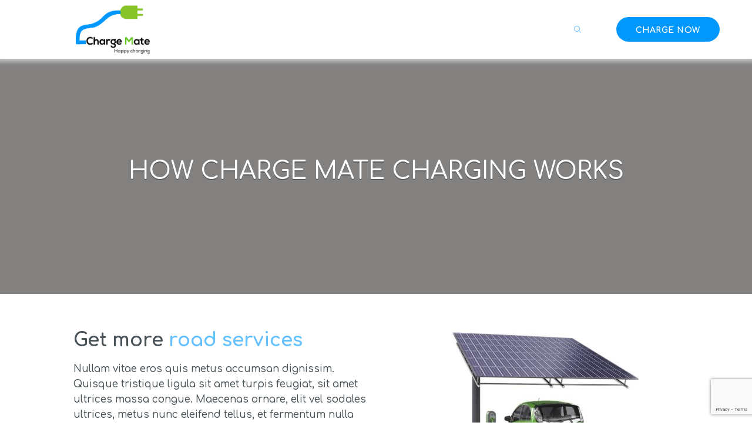

--- FILE ---
content_type: text/html; charset=utf-8
request_url: https://www.google.com/recaptcha/api2/anchor?ar=1&k=6LeCxDUiAAAAALPfiAiADm41Ca2fXSOVvImqVQXW&co=aHR0cHM6Ly9jaGFyZ2VtYXRlLmNvLmluOjQ0Mw..&hl=en&v=PoyoqOPhxBO7pBk68S4YbpHZ&size=invisible&anchor-ms=20000&execute-ms=30000&cb=u4ulaai8a717
body_size: 48790
content:
<!DOCTYPE HTML><html dir="ltr" lang="en"><head><meta http-equiv="Content-Type" content="text/html; charset=UTF-8">
<meta http-equiv="X-UA-Compatible" content="IE=edge">
<title>reCAPTCHA</title>
<style type="text/css">
/* cyrillic-ext */
@font-face {
  font-family: 'Roboto';
  font-style: normal;
  font-weight: 400;
  font-stretch: 100%;
  src: url(//fonts.gstatic.com/s/roboto/v48/KFO7CnqEu92Fr1ME7kSn66aGLdTylUAMa3GUBHMdazTgWw.woff2) format('woff2');
  unicode-range: U+0460-052F, U+1C80-1C8A, U+20B4, U+2DE0-2DFF, U+A640-A69F, U+FE2E-FE2F;
}
/* cyrillic */
@font-face {
  font-family: 'Roboto';
  font-style: normal;
  font-weight: 400;
  font-stretch: 100%;
  src: url(//fonts.gstatic.com/s/roboto/v48/KFO7CnqEu92Fr1ME7kSn66aGLdTylUAMa3iUBHMdazTgWw.woff2) format('woff2');
  unicode-range: U+0301, U+0400-045F, U+0490-0491, U+04B0-04B1, U+2116;
}
/* greek-ext */
@font-face {
  font-family: 'Roboto';
  font-style: normal;
  font-weight: 400;
  font-stretch: 100%;
  src: url(//fonts.gstatic.com/s/roboto/v48/KFO7CnqEu92Fr1ME7kSn66aGLdTylUAMa3CUBHMdazTgWw.woff2) format('woff2');
  unicode-range: U+1F00-1FFF;
}
/* greek */
@font-face {
  font-family: 'Roboto';
  font-style: normal;
  font-weight: 400;
  font-stretch: 100%;
  src: url(//fonts.gstatic.com/s/roboto/v48/KFO7CnqEu92Fr1ME7kSn66aGLdTylUAMa3-UBHMdazTgWw.woff2) format('woff2');
  unicode-range: U+0370-0377, U+037A-037F, U+0384-038A, U+038C, U+038E-03A1, U+03A3-03FF;
}
/* math */
@font-face {
  font-family: 'Roboto';
  font-style: normal;
  font-weight: 400;
  font-stretch: 100%;
  src: url(//fonts.gstatic.com/s/roboto/v48/KFO7CnqEu92Fr1ME7kSn66aGLdTylUAMawCUBHMdazTgWw.woff2) format('woff2');
  unicode-range: U+0302-0303, U+0305, U+0307-0308, U+0310, U+0312, U+0315, U+031A, U+0326-0327, U+032C, U+032F-0330, U+0332-0333, U+0338, U+033A, U+0346, U+034D, U+0391-03A1, U+03A3-03A9, U+03B1-03C9, U+03D1, U+03D5-03D6, U+03F0-03F1, U+03F4-03F5, U+2016-2017, U+2034-2038, U+203C, U+2040, U+2043, U+2047, U+2050, U+2057, U+205F, U+2070-2071, U+2074-208E, U+2090-209C, U+20D0-20DC, U+20E1, U+20E5-20EF, U+2100-2112, U+2114-2115, U+2117-2121, U+2123-214F, U+2190, U+2192, U+2194-21AE, U+21B0-21E5, U+21F1-21F2, U+21F4-2211, U+2213-2214, U+2216-22FF, U+2308-230B, U+2310, U+2319, U+231C-2321, U+2336-237A, U+237C, U+2395, U+239B-23B7, U+23D0, U+23DC-23E1, U+2474-2475, U+25AF, U+25B3, U+25B7, U+25BD, U+25C1, U+25CA, U+25CC, U+25FB, U+266D-266F, U+27C0-27FF, U+2900-2AFF, U+2B0E-2B11, U+2B30-2B4C, U+2BFE, U+3030, U+FF5B, U+FF5D, U+1D400-1D7FF, U+1EE00-1EEFF;
}
/* symbols */
@font-face {
  font-family: 'Roboto';
  font-style: normal;
  font-weight: 400;
  font-stretch: 100%;
  src: url(//fonts.gstatic.com/s/roboto/v48/KFO7CnqEu92Fr1ME7kSn66aGLdTylUAMaxKUBHMdazTgWw.woff2) format('woff2');
  unicode-range: U+0001-000C, U+000E-001F, U+007F-009F, U+20DD-20E0, U+20E2-20E4, U+2150-218F, U+2190, U+2192, U+2194-2199, U+21AF, U+21E6-21F0, U+21F3, U+2218-2219, U+2299, U+22C4-22C6, U+2300-243F, U+2440-244A, U+2460-24FF, U+25A0-27BF, U+2800-28FF, U+2921-2922, U+2981, U+29BF, U+29EB, U+2B00-2BFF, U+4DC0-4DFF, U+FFF9-FFFB, U+10140-1018E, U+10190-1019C, U+101A0, U+101D0-101FD, U+102E0-102FB, U+10E60-10E7E, U+1D2C0-1D2D3, U+1D2E0-1D37F, U+1F000-1F0FF, U+1F100-1F1AD, U+1F1E6-1F1FF, U+1F30D-1F30F, U+1F315, U+1F31C, U+1F31E, U+1F320-1F32C, U+1F336, U+1F378, U+1F37D, U+1F382, U+1F393-1F39F, U+1F3A7-1F3A8, U+1F3AC-1F3AF, U+1F3C2, U+1F3C4-1F3C6, U+1F3CA-1F3CE, U+1F3D4-1F3E0, U+1F3ED, U+1F3F1-1F3F3, U+1F3F5-1F3F7, U+1F408, U+1F415, U+1F41F, U+1F426, U+1F43F, U+1F441-1F442, U+1F444, U+1F446-1F449, U+1F44C-1F44E, U+1F453, U+1F46A, U+1F47D, U+1F4A3, U+1F4B0, U+1F4B3, U+1F4B9, U+1F4BB, U+1F4BF, U+1F4C8-1F4CB, U+1F4D6, U+1F4DA, U+1F4DF, U+1F4E3-1F4E6, U+1F4EA-1F4ED, U+1F4F7, U+1F4F9-1F4FB, U+1F4FD-1F4FE, U+1F503, U+1F507-1F50B, U+1F50D, U+1F512-1F513, U+1F53E-1F54A, U+1F54F-1F5FA, U+1F610, U+1F650-1F67F, U+1F687, U+1F68D, U+1F691, U+1F694, U+1F698, U+1F6AD, U+1F6B2, U+1F6B9-1F6BA, U+1F6BC, U+1F6C6-1F6CF, U+1F6D3-1F6D7, U+1F6E0-1F6EA, U+1F6F0-1F6F3, U+1F6F7-1F6FC, U+1F700-1F7FF, U+1F800-1F80B, U+1F810-1F847, U+1F850-1F859, U+1F860-1F887, U+1F890-1F8AD, U+1F8B0-1F8BB, U+1F8C0-1F8C1, U+1F900-1F90B, U+1F93B, U+1F946, U+1F984, U+1F996, U+1F9E9, U+1FA00-1FA6F, U+1FA70-1FA7C, U+1FA80-1FA89, U+1FA8F-1FAC6, U+1FACE-1FADC, U+1FADF-1FAE9, U+1FAF0-1FAF8, U+1FB00-1FBFF;
}
/* vietnamese */
@font-face {
  font-family: 'Roboto';
  font-style: normal;
  font-weight: 400;
  font-stretch: 100%;
  src: url(//fonts.gstatic.com/s/roboto/v48/KFO7CnqEu92Fr1ME7kSn66aGLdTylUAMa3OUBHMdazTgWw.woff2) format('woff2');
  unicode-range: U+0102-0103, U+0110-0111, U+0128-0129, U+0168-0169, U+01A0-01A1, U+01AF-01B0, U+0300-0301, U+0303-0304, U+0308-0309, U+0323, U+0329, U+1EA0-1EF9, U+20AB;
}
/* latin-ext */
@font-face {
  font-family: 'Roboto';
  font-style: normal;
  font-weight: 400;
  font-stretch: 100%;
  src: url(//fonts.gstatic.com/s/roboto/v48/KFO7CnqEu92Fr1ME7kSn66aGLdTylUAMa3KUBHMdazTgWw.woff2) format('woff2');
  unicode-range: U+0100-02BA, U+02BD-02C5, U+02C7-02CC, U+02CE-02D7, U+02DD-02FF, U+0304, U+0308, U+0329, U+1D00-1DBF, U+1E00-1E9F, U+1EF2-1EFF, U+2020, U+20A0-20AB, U+20AD-20C0, U+2113, U+2C60-2C7F, U+A720-A7FF;
}
/* latin */
@font-face {
  font-family: 'Roboto';
  font-style: normal;
  font-weight: 400;
  font-stretch: 100%;
  src: url(//fonts.gstatic.com/s/roboto/v48/KFO7CnqEu92Fr1ME7kSn66aGLdTylUAMa3yUBHMdazQ.woff2) format('woff2');
  unicode-range: U+0000-00FF, U+0131, U+0152-0153, U+02BB-02BC, U+02C6, U+02DA, U+02DC, U+0304, U+0308, U+0329, U+2000-206F, U+20AC, U+2122, U+2191, U+2193, U+2212, U+2215, U+FEFF, U+FFFD;
}
/* cyrillic-ext */
@font-face {
  font-family: 'Roboto';
  font-style: normal;
  font-weight: 500;
  font-stretch: 100%;
  src: url(//fonts.gstatic.com/s/roboto/v48/KFO7CnqEu92Fr1ME7kSn66aGLdTylUAMa3GUBHMdazTgWw.woff2) format('woff2');
  unicode-range: U+0460-052F, U+1C80-1C8A, U+20B4, U+2DE0-2DFF, U+A640-A69F, U+FE2E-FE2F;
}
/* cyrillic */
@font-face {
  font-family: 'Roboto';
  font-style: normal;
  font-weight: 500;
  font-stretch: 100%;
  src: url(//fonts.gstatic.com/s/roboto/v48/KFO7CnqEu92Fr1ME7kSn66aGLdTylUAMa3iUBHMdazTgWw.woff2) format('woff2');
  unicode-range: U+0301, U+0400-045F, U+0490-0491, U+04B0-04B1, U+2116;
}
/* greek-ext */
@font-face {
  font-family: 'Roboto';
  font-style: normal;
  font-weight: 500;
  font-stretch: 100%;
  src: url(//fonts.gstatic.com/s/roboto/v48/KFO7CnqEu92Fr1ME7kSn66aGLdTylUAMa3CUBHMdazTgWw.woff2) format('woff2');
  unicode-range: U+1F00-1FFF;
}
/* greek */
@font-face {
  font-family: 'Roboto';
  font-style: normal;
  font-weight: 500;
  font-stretch: 100%;
  src: url(//fonts.gstatic.com/s/roboto/v48/KFO7CnqEu92Fr1ME7kSn66aGLdTylUAMa3-UBHMdazTgWw.woff2) format('woff2');
  unicode-range: U+0370-0377, U+037A-037F, U+0384-038A, U+038C, U+038E-03A1, U+03A3-03FF;
}
/* math */
@font-face {
  font-family: 'Roboto';
  font-style: normal;
  font-weight: 500;
  font-stretch: 100%;
  src: url(//fonts.gstatic.com/s/roboto/v48/KFO7CnqEu92Fr1ME7kSn66aGLdTylUAMawCUBHMdazTgWw.woff2) format('woff2');
  unicode-range: U+0302-0303, U+0305, U+0307-0308, U+0310, U+0312, U+0315, U+031A, U+0326-0327, U+032C, U+032F-0330, U+0332-0333, U+0338, U+033A, U+0346, U+034D, U+0391-03A1, U+03A3-03A9, U+03B1-03C9, U+03D1, U+03D5-03D6, U+03F0-03F1, U+03F4-03F5, U+2016-2017, U+2034-2038, U+203C, U+2040, U+2043, U+2047, U+2050, U+2057, U+205F, U+2070-2071, U+2074-208E, U+2090-209C, U+20D0-20DC, U+20E1, U+20E5-20EF, U+2100-2112, U+2114-2115, U+2117-2121, U+2123-214F, U+2190, U+2192, U+2194-21AE, U+21B0-21E5, U+21F1-21F2, U+21F4-2211, U+2213-2214, U+2216-22FF, U+2308-230B, U+2310, U+2319, U+231C-2321, U+2336-237A, U+237C, U+2395, U+239B-23B7, U+23D0, U+23DC-23E1, U+2474-2475, U+25AF, U+25B3, U+25B7, U+25BD, U+25C1, U+25CA, U+25CC, U+25FB, U+266D-266F, U+27C0-27FF, U+2900-2AFF, U+2B0E-2B11, U+2B30-2B4C, U+2BFE, U+3030, U+FF5B, U+FF5D, U+1D400-1D7FF, U+1EE00-1EEFF;
}
/* symbols */
@font-face {
  font-family: 'Roboto';
  font-style: normal;
  font-weight: 500;
  font-stretch: 100%;
  src: url(//fonts.gstatic.com/s/roboto/v48/KFO7CnqEu92Fr1ME7kSn66aGLdTylUAMaxKUBHMdazTgWw.woff2) format('woff2');
  unicode-range: U+0001-000C, U+000E-001F, U+007F-009F, U+20DD-20E0, U+20E2-20E4, U+2150-218F, U+2190, U+2192, U+2194-2199, U+21AF, U+21E6-21F0, U+21F3, U+2218-2219, U+2299, U+22C4-22C6, U+2300-243F, U+2440-244A, U+2460-24FF, U+25A0-27BF, U+2800-28FF, U+2921-2922, U+2981, U+29BF, U+29EB, U+2B00-2BFF, U+4DC0-4DFF, U+FFF9-FFFB, U+10140-1018E, U+10190-1019C, U+101A0, U+101D0-101FD, U+102E0-102FB, U+10E60-10E7E, U+1D2C0-1D2D3, U+1D2E0-1D37F, U+1F000-1F0FF, U+1F100-1F1AD, U+1F1E6-1F1FF, U+1F30D-1F30F, U+1F315, U+1F31C, U+1F31E, U+1F320-1F32C, U+1F336, U+1F378, U+1F37D, U+1F382, U+1F393-1F39F, U+1F3A7-1F3A8, U+1F3AC-1F3AF, U+1F3C2, U+1F3C4-1F3C6, U+1F3CA-1F3CE, U+1F3D4-1F3E0, U+1F3ED, U+1F3F1-1F3F3, U+1F3F5-1F3F7, U+1F408, U+1F415, U+1F41F, U+1F426, U+1F43F, U+1F441-1F442, U+1F444, U+1F446-1F449, U+1F44C-1F44E, U+1F453, U+1F46A, U+1F47D, U+1F4A3, U+1F4B0, U+1F4B3, U+1F4B9, U+1F4BB, U+1F4BF, U+1F4C8-1F4CB, U+1F4D6, U+1F4DA, U+1F4DF, U+1F4E3-1F4E6, U+1F4EA-1F4ED, U+1F4F7, U+1F4F9-1F4FB, U+1F4FD-1F4FE, U+1F503, U+1F507-1F50B, U+1F50D, U+1F512-1F513, U+1F53E-1F54A, U+1F54F-1F5FA, U+1F610, U+1F650-1F67F, U+1F687, U+1F68D, U+1F691, U+1F694, U+1F698, U+1F6AD, U+1F6B2, U+1F6B9-1F6BA, U+1F6BC, U+1F6C6-1F6CF, U+1F6D3-1F6D7, U+1F6E0-1F6EA, U+1F6F0-1F6F3, U+1F6F7-1F6FC, U+1F700-1F7FF, U+1F800-1F80B, U+1F810-1F847, U+1F850-1F859, U+1F860-1F887, U+1F890-1F8AD, U+1F8B0-1F8BB, U+1F8C0-1F8C1, U+1F900-1F90B, U+1F93B, U+1F946, U+1F984, U+1F996, U+1F9E9, U+1FA00-1FA6F, U+1FA70-1FA7C, U+1FA80-1FA89, U+1FA8F-1FAC6, U+1FACE-1FADC, U+1FADF-1FAE9, U+1FAF0-1FAF8, U+1FB00-1FBFF;
}
/* vietnamese */
@font-face {
  font-family: 'Roboto';
  font-style: normal;
  font-weight: 500;
  font-stretch: 100%;
  src: url(//fonts.gstatic.com/s/roboto/v48/KFO7CnqEu92Fr1ME7kSn66aGLdTylUAMa3OUBHMdazTgWw.woff2) format('woff2');
  unicode-range: U+0102-0103, U+0110-0111, U+0128-0129, U+0168-0169, U+01A0-01A1, U+01AF-01B0, U+0300-0301, U+0303-0304, U+0308-0309, U+0323, U+0329, U+1EA0-1EF9, U+20AB;
}
/* latin-ext */
@font-face {
  font-family: 'Roboto';
  font-style: normal;
  font-weight: 500;
  font-stretch: 100%;
  src: url(//fonts.gstatic.com/s/roboto/v48/KFO7CnqEu92Fr1ME7kSn66aGLdTylUAMa3KUBHMdazTgWw.woff2) format('woff2');
  unicode-range: U+0100-02BA, U+02BD-02C5, U+02C7-02CC, U+02CE-02D7, U+02DD-02FF, U+0304, U+0308, U+0329, U+1D00-1DBF, U+1E00-1E9F, U+1EF2-1EFF, U+2020, U+20A0-20AB, U+20AD-20C0, U+2113, U+2C60-2C7F, U+A720-A7FF;
}
/* latin */
@font-face {
  font-family: 'Roboto';
  font-style: normal;
  font-weight: 500;
  font-stretch: 100%;
  src: url(//fonts.gstatic.com/s/roboto/v48/KFO7CnqEu92Fr1ME7kSn66aGLdTylUAMa3yUBHMdazQ.woff2) format('woff2');
  unicode-range: U+0000-00FF, U+0131, U+0152-0153, U+02BB-02BC, U+02C6, U+02DA, U+02DC, U+0304, U+0308, U+0329, U+2000-206F, U+20AC, U+2122, U+2191, U+2193, U+2212, U+2215, U+FEFF, U+FFFD;
}
/* cyrillic-ext */
@font-face {
  font-family: 'Roboto';
  font-style: normal;
  font-weight: 900;
  font-stretch: 100%;
  src: url(//fonts.gstatic.com/s/roboto/v48/KFO7CnqEu92Fr1ME7kSn66aGLdTylUAMa3GUBHMdazTgWw.woff2) format('woff2');
  unicode-range: U+0460-052F, U+1C80-1C8A, U+20B4, U+2DE0-2DFF, U+A640-A69F, U+FE2E-FE2F;
}
/* cyrillic */
@font-face {
  font-family: 'Roboto';
  font-style: normal;
  font-weight: 900;
  font-stretch: 100%;
  src: url(//fonts.gstatic.com/s/roboto/v48/KFO7CnqEu92Fr1ME7kSn66aGLdTylUAMa3iUBHMdazTgWw.woff2) format('woff2');
  unicode-range: U+0301, U+0400-045F, U+0490-0491, U+04B0-04B1, U+2116;
}
/* greek-ext */
@font-face {
  font-family: 'Roboto';
  font-style: normal;
  font-weight: 900;
  font-stretch: 100%;
  src: url(//fonts.gstatic.com/s/roboto/v48/KFO7CnqEu92Fr1ME7kSn66aGLdTylUAMa3CUBHMdazTgWw.woff2) format('woff2');
  unicode-range: U+1F00-1FFF;
}
/* greek */
@font-face {
  font-family: 'Roboto';
  font-style: normal;
  font-weight: 900;
  font-stretch: 100%;
  src: url(//fonts.gstatic.com/s/roboto/v48/KFO7CnqEu92Fr1ME7kSn66aGLdTylUAMa3-UBHMdazTgWw.woff2) format('woff2');
  unicode-range: U+0370-0377, U+037A-037F, U+0384-038A, U+038C, U+038E-03A1, U+03A3-03FF;
}
/* math */
@font-face {
  font-family: 'Roboto';
  font-style: normal;
  font-weight: 900;
  font-stretch: 100%;
  src: url(//fonts.gstatic.com/s/roboto/v48/KFO7CnqEu92Fr1ME7kSn66aGLdTylUAMawCUBHMdazTgWw.woff2) format('woff2');
  unicode-range: U+0302-0303, U+0305, U+0307-0308, U+0310, U+0312, U+0315, U+031A, U+0326-0327, U+032C, U+032F-0330, U+0332-0333, U+0338, U+033A, U+0346, U+034D, U+0391-03A1, U+03A3-03A9, U+03B1-03C9, U+03D1, U+03D5-03D6, U+03F0-03F1, U+03F4-03F5, U+2016-2017, U+2034-2038, U+203C, U+2040, U+2043, U+2047, U+2050, U+2057, U+205F, U+2070-2071, U+2074-208E, U+2090-209C, U+20D0-20DC, U+20E1, U+20E5-20EF, U+2100-2112, U+2114-2115, U+2117-2121, U+2123-214F, U+2190, U+2192, U+2194-21AE, U+21B0-21E5, U+21F1-21F2, U+21F4-2211, U+2213-2214, U+2216-22FF, U+2308-230B, U+2310, U+2319, U+231C-2321, U+2336-237A, U+237C, U+2395, U+239B-23B7, U+23D0, U+23DC-23E1, U+2474-2475, U+25AF, U+25B3, U+25B7, U+25BD, U+25C1, U+25CA, U+25CC, U+25FB, U+266D-266F, U+27C0-27FF, U+2900-2AFF, U+2B0E-2B11, U+2B30-2B4C, U+2BFE, U+3030, U+FF5B, U+FF5D, U+1D400-1D7FF, U+1EE00-1EEFF;
}
/* symbols */
@font-face {
  font-family: 'Roboto';
  font-style: normal;
  font-weight: 900;
  font-stretch: 100%;
  src: url(//fonts.gstatic.com/s/roboto/v48/KFO7CnqEu92Fr1ME7kSn66aGLdTylUAMaxKUBHMdazTgWw.woff2) format('woff2');
  unicode-range: U+0001-000C, U+000E-001F, U+007F-009F, U+20DD-20E0, U+20E2-20E4, U+2150-218F, U+2190, U+2192, U+2194-2199, U+21AF, U+21E6-21F0, U+21F3, U+2218-2219, U+2299, U+22C4-22C6, U+2300-243F, U+2440-244A, U+2460-24FF, U+25A0-27BF, U+2800-28FF, U+2921-2922, U+2981, U+29BF, U+29EB, U+2B00-2BFF, U+4DC0-4DFF, U+FFF9-FFFB, U+10140-1018E, U+10190-1019C, U+101A0, U+101D0-101FD, U+102E0-102FB, U+10E60-10E7E, U+1D2C0-1D2D3, U+1D2E0-1D37F, U+1F000-1F0FF, U+1F100-1F1AD, U+1F1E6-1F1FF, U+1F30D-1F30F, U+1F315, U+1F31C, U+1F31E, U+1F320-1F32C, U+1F336, U+1F378, U+1F37D, U+1F382, U+1F393-1F39F, U+1F3A7-1F3A8, U+1F3AC-1F3AF, U+1F3C2, U+1F3C4-1F3C6, U+1F3CA-1F3CE, U+1F3D4-1F3E0, U+1F3ED, U+1F3F1-1F3F3, U+1F3F5-1F3F7, U+1F408, U+1F415, U+1F41F, U+1F426, U+1F43F, U+1F441-1F442, U+1F444, U+1F446-1F449, U+1F44C-1F44E, U+1F453, U+1F46A, U+1F47D, U+1F4A3, U+1F4B0, U+1F4B3, U+1F4B9, U+1F4BB, U+1F4BF, U+1F4C8-1F4CB, U+1F4D6, U+1F4DA, U+1F4DF, U+1F4E3-1F4E6, U+1F4EA-1F4ED, U+1F4F7, U+1F4F9-1F4FB, U+1F4FD-1F4FE, U+1F503, U+1F507-1F50B, U+1F50D, U+1F512-1F513, U+1F53E-1F54A, U+1F54F-1F5FA, U+1F610, U+1F650-1F67F, U+1F687, U+1F68D, U+1F691, U+1F694, U+1F698, U+1F6AD, U+1F6B2, U+1F6B9-1F6BA, U+1F6BC, U+1F6C6-1F6CF, U+1F6D3-1F6D7, U+1F6E0-1F6EA, U+1F6F0-1F6F3, U+1F6F7-1F6FC, U+1F700-1F7FF, U+1F800-1F80B, U+1F810-1F847, U+1F850-1F859, U+1F860-1F887, U+1F890-1F8AD, U+1F8B0-1F8BB, U+1F8C0-1F8C1, U+1F900-1F90B, U+1F93B, U+1F946, U+1F984, U+1F996, U+1F9E9, U+1FA00-1FA6F, U+1FA70-1FA7C, U+1FA80-1FA89, U+1FA8F-1FAC6, U+1FACE-1FADC, U+1FADF-1FAE9, U+1FAF0-1FAF8, U+1FB00-1FBFF;
}
/* vietnamese */
@font-face {
  font-family: 'Roboto';
  font-style: normal;
  font-weight: 900;
  font-stretch: 100%;
  src: url(//fonts.gstatic.com/s/roboto/v48/KFO7CnqEu92Fr1ME7kSn66aGLdTylUAMa3OUBHMdazTgWw.woff2) format('woff2');
  unicode-range: U+0102-0103, U+0110-0111, U+0128-0129, U+0168-0169, U+01A0-01A1, U+01AF-01B0, U+0300-0301, U+0303-0304, U+0308-0309, U+0323, U+0329, U+1EA0-1EF9, U+20AB;
}
/* latin-ext */
@font-face {
  font-family: 'Roboto';
  font-style: normal;
  font-weight: 900;
  font-stretch: 100%;
  src: url(//fonts.gstatic.com/s/roboto/v48/KFO7CnqEu92Fr1ME7kSn66aGLdTylUAMa3KUBHMdazTgWw.woff2) format('woff2');
  unicode-range: U+0100-02BA, U+02BD-02C5, U+02C7-02CC, U+02CE-02D7, U+02DD-02FF, U+0304, U+0308, U+0329, U+1D00-1DBF, U+1E00-1E9F, U+1EF2-1EFF, U+2020, U+20A0-20AB, U+20AD-20C0, U+2113, U+2C60-2C7F, U+A720-A7FF;
}
/* latin */
@font-face {
  font-family: 'Roboto';
  font-style: normal;
  font-weight: 900;
  font-stretch: 100%;
  src: url(//fonts.gstatic.com/s/roboto/v48/KFO7CnqEu92Fr1ME7kSn66aGLdTylUAMa3yUBHMdazQ.woff2) format('woff2');
  unicode-range: U+0000-00FF, U+0131, U+0152-0153, U+02BB-02BC, U+02C6, U+02DA, U+02DC, U+0304, U+0308, U+0329, U+2000-206F, U+20AC, U+2122, U+2191, U+2193, U+2212, U+2215, U+FEFF, U+FFFD;
}

</style>
<link rel="stylesheet" type="text/css" href="https://www.gstatic.com/recaptcha/releases/PoyoqOPhxBO7pBk68S4YbpHZ/styles__ltr.css">
<script nonce="rb9DuRx1957NNsnRrAu1HA" type="text/javascript">window['__recaptcha_api'] = 'https://www.google.com/recaptcha/api2/';</script>
<script type="text/javascript" src="https://www.gstatic.com/recaptcha/releases/PoyoqOPhxBO7pBk68S4YbpHZ/recaptcha__en.js" nonce="rb9DuRx1957NNsnRrAu1HA">
      
    </script></head>
<body><div id="rc-anchor-alert" class="rc-anchor-alert"></div>
<input type="hidden" id="recaptcha-token" value="[base64]">
<script type="text/javascript" nonce="rb9DuRx1957NNsnRrAu1HA">
      recaptcha.anchor.Main.init("[\x22ainput\x22,[\x22bgdata\x22,\x22\x22,\[base64]/[base64]/[base64]/bmV3IHJbeF0oY1swXSk6RT09Mj9uZXcgclt4XShjWzBdLGNbMV0pOkU9PTM/bmV3IHJbeF0oY1swXSxjWzFdLGNbMl0pOkU9PTQ/[base64]/[base64]/[base64]/[base64]/[base64]/[base64]/[base64]/[base64]\x22,\[base64]\\u003d\\u003d\x22,\x22IU3ChMKSOhJCLAHCtWLDkMKVw5rCvMOow4HCo8OwZMKqwqvDphTDvjTDm2IUwpDDscKtc8KBEcKeJHkdwrMGwqo6eDDDuAl4w7bCmjfCl31mwobDjRTDt0ZUw6/DmGUOw5cRw67DrBzCoiQ/w5LConpjHXBtcVPDiCErLcO0TFXChMOwW8OcwpdUDcK9wrLCnsOAw6TClwXCnngELCIaEE0/w6jDhytbWDzCu2hUwqLCksOiw6ZSE8O/[base64]/DmTLDkkvCiMOcwr9KCB7CqmM6wqZaw79Yw5tcJMO3NR1aw4DCuMKQw63CvzLCkgjCgE3ClW7ChjBhV8O2KUdCHcKSwr7DgQ8Bw7PCqjbDgcKXJsKHP0XDmcK9w4jCpyvDqyI+w5zCsikRQ3FNwr9YMcOzBsK3w4rCnH7CjVnCpcKNWMKNPxpeRCYWw6/DnMKhw7LCrWBAWwTDnxg4AsOkTgF7RgnDl0zDsgoSwqYYwooxaMK+wqh1w4Ukwpl+eMO/aXE9FDXCoVzCozUtVyspQxLDmsKew4k7w4bDo8OQw5t4woPCqsKZDgFmwqzCngrCtXxiYcOJcsK4worCmsKAwovCoMOjXV/DvMOjb0jDtiFSQUJwwqdTwrAkw6fCoMKOwrXCscK/wosfTgrDo1kHw4vCksKjeQl4w5lVw59nw6bCmsKtw6rDrcO+biRXwrwIwo9caSnCncK/w6Ymwox4wr9QawLDoMKJBDcoLjHCqMKXMcOMwrDDgMO5YMKmw4IAOMK+wqwhwpfCscK4cnNfwq0Iw49mwrEww7XDpsKQW8KSwpByczTCpGMOw44LfT0Uwq0jw4vDkMO5wrbDgsKew7wHwqJ3DFHDnMK2wpfDuEXCsMOjYsK3w5/ChcKndcKHCsOkdxDDocK/cXTDh8KhNsObdmvCkcOQd8OMw5t/QcKNw5/CuW17woY6fjsnwo7DsG3Dq8Otwq3DiMKAOx9/w57DhsObwpnCr0HCpCF/wqVtRcOefMOMwofCncKEwqTChlfCgMO+f8KNJ8KWwq7DvHVaYXplRcKGVcKGHcKhwpvCgsONw4E+w5pww6PCsSMfwpvCgX/DlXXCrVDCpmocw4fDnsKCD8KawplhTjM7wpXCqMOAM13Cum5VwoMtw7lhPMKhalIgd8KOKm/DsDBlwr4BwqfDuMO5SsKLJsO0wp53w6vCoMKzS8K2XMKId8K5OmEewoLCr8KlKxvCsXjDiMKZV305aDo+Ax/CjMOOAsObw5dwOsKnw451I2LCsi/Ch27Cj0HCmcOyXBvDhsOaEcKyw7E6S8KWH0rCncKiDQwGcsKjPQRAw6BEc8K2RAHCj8OcwrvCnjBFfcKXcT0Hwq4tw6HChMOgAsKNX8OWw59Fw4/DlcKXw47DtVMwLcOUw7lhwpHDpGMaw7XDj2PCusKgwrgWwrrDtyzDgR1Pw5ZIfsKvwqHCrRPDucKqwpjDnMO1w5BKKMOuwocbJcOlbsKVY8KiwpjDnxBJw5RQSG8PMGUgEA/[base64]/DugXCmMKHw6FuwovCgXdhwqjDmmB6w47Do3RtO8KWdcO4OcK2wp4Iw6/CocOKISfDuBbDjmzCp0LDqlrDlWbCoDrChMKrBcKXO8KaAcKzSVvCl3lAwrDChjdyOERDMQzDi0bCuxzCrcKiTUB1wplpwrdZw5/[base64]/Dii5FwrQmJcOXC8K8w4VTw6gPesOlHsO9SMOPM8Odw6p4MkPCjnfDicK+wo/DisOjS8K3w5vDgMKpw4ZVAsKXDsONw4AOwrRVw4xwwpVSwqbDhMOMw7XDkm5XQcKcBcKvw69dwqTCnsKSw6odYiVXw4rDtmZYJzzCrk4oNMK+w4URwp/CoxRdwpzDjgDDv8Opwr7DpMOiw7jCuMKYwqpEbsK0CRnChMO0R8K5Q8KKwpQXw67DtVQYwoTDpFlWw4/DoF1yWg7DvnTCgcKkworDkMOdw4JuHAtQw4fCn8KRT8K9w6NpwpvCncO8w7/DnsKNOMOUw7HCvH8Pw68GQD03w4w8e8O/ewB/[base64]/DoDrCp8KNw7ICw4XDgR7DsSpkQWvDmEzDsHgKH23DlmjCssKUwpvCjsKlw4ARSsOGRcOvwojDtS3Ci0nCpjXDmD/[base64]/Cu8KEw6fCnH0pwrAkwptgaW5Owo9kwrYgwo7DuREcw5vCq8O7w7h+fsKRfcOzw4g+woHCiADDisOPw7jDgsKFwp8SMMOCw4ReVcKFw7nCg8KSwqBkf8K7w7dwwqDDqQ3Cj8K3woVlJ8KMUH5fwrnCjsKWAsKhe2hqYMOdw51LZcKNJMKFw7ISdzwNa8O5N8K/wqtXKsOafMOvwq12w5jDlRTDrsOlw6vCgWHCqsOwIkfDpMKWHMKkFsOTw4rDgRhUAcKswpbDucK7CcKowo8Tw5zCizgGw5s9d8KNw5fCt8OQY8KAQnzCpzwUZx01VC/ChkfDlcKZWAkbwofDiCdow6fDmcKYw77Cn8OyGFbCmgHDhTXDmVJkO8KIKzEtwo7DlsOFKcObMT5TY8OnwqQMw5jDncKefcOxVBHDiRfCkMOJMcOUBcOAw7oAw6bDiSoKe8OOw7RTwrdEwrBzw6Rzw58XwoXDg8KlB3XDiUhhQCXCgn/[base64]/[base64]/[base64]/ABxXZG5CFhLDq0Rkw6nDvMOEOcKeCsKjXX5yw54tw5HCusO3w6wATcOJwohnIsOzwo8Uw5ZSPzE/w7XCuMOswqrCocKncMO3w6cUwonDocKtwoZiwoZHwpnDqFAbZibDlcKWdcKiw4sSbsOYCcKzPy/CmcOyDQt9wo7ClsKxOsO/AEDCnAjCrcKLFsK/PsOwBcKxwr4Uwq7DhBBhwqMiSsO3woHDnMO+WVUkworChcK4QsOPaBhkwpZvccOLwpRzGsKPF8OIwqdOw4nCpHk/fcK0P8K8Ak/DlsOOfcO+w6XClCI6HFMdLmgmWQ0YwqDDsx1/ZMOvw7DDjsKMw6/Ds8OMNMOiwqvDh8OUw7LDixZYacOxRAbDq8O1wosrw4TDv8KxY8KaeUbDriXCuTd0w4nCpMK1w4ZnDUs1OsOGFlLCjsO8wr7DoUNqfMKVbyLDhUBow6DChsK4cB/DuFJAw4zCiTXClStTfEzCiBNwKAESKMKRw6vDmC/DuMKQRkcjwqx6wpTClWAsM8KJMCPDgAsQwrTCuF85HMODw7HCtX1UShDDqMKUCQpUZSHCtDlgw6NZwo9oYGMbw7kNDsKfdcO+JQIkImNIw5LDhMKjZmjDhhpZeTbCqCJHH8KhCMKAw7dqQEMyw40Nw4nDmTzCssKhwot6aH/DqsKpekvCq18Iw5p8EhFkLgBewojDr8OLw7jDgMK2w47DkX3CuFdXF8OcwqN3V8K7YEbCo091wpnCqMK9wq7DsMOjwqPDhgzChSHDtsKbwqsPworDhcOzCVsXXcOEw5/Cl2nCiDXDiULDqsOtYk5+ER4LRnwZw5klw5wIwr/[base64]/D3A6wrwvw7jCt8K0SwAdKcKmwqvDgMO/CMO0wq/DjMKRKl/DiVxjw7ELGklVw4dvw6fDgMKiC8KbCwwBUMK0wrYxTkJPc1jDqsOBw6ccw6TDkR/Dpykpdj1cwrBfwonDqMOtw5wowrLCvwzCncOiKMOhw7/CjMO8QkjCoxrDv8OzwpMraFEkw4MgwoJIw5zClCfDiC8teMOodyBIwobCgD/Ch8OEK8K/PMOoGsK4w57Dk8Kew6Q7JzR2w4XDk8Otw6jDmcKcw6ouPcKTV8OAw5N/wr7DgDvCkcKkw4bCnHzDg1VlGU3Dr8KOw74Fw5DCh2jCusOSPcKnEcKkw4DDhcK7w4I/wrbCijPCkMKfw6bCiEjCucOZK8KmOMOEajDCiMOfcMKuHkBKwqFqw6DDmE/DscOBw7Nowpo3W29ew7vDqsO6w4PDkMOtwrnDtsK2w6snwqRpJ8OKYMKPw7fDtsKXw57Di8KWwqsVw77CkyFQOnYJBsK1w6ENwpXDr0HDuALDtcOXwp/DqA3Cr8OAwppSwprDqGHDtmBLw75KO8KucMKbdH/DqsKmwpozJMKFcSExacKAwodsw5bCpHfDrsOjw4MBK1cow6I4TUlTw6FXI8KiInXDisKuaGzDgMKxFMK1HBjCuhnDtsO8w7bClsKxFiNxw4ZQwpVuAHpdIMKfG8KLwrTCucObMnLDi8OKwrMAwqISw4tewq3CgcKsbsKSw67DnG/DjUfCvMK2O8KMFho6w4bDscKawqLCqw05w7zCjMKLwrcuP8O1RsOXJsOdDBdUcMKYw43Ck39/ZsOdCSgveBjDkFjDn8K6SykywqfCvyZQwoc7IwvDmn9Zw4jDv13CtwkyOWJyw5zCkXlWeMKswrIEwpzDjTMlw4DDmBUrbsKQeMKvOMKtVsO/YmjDlAN5wo/[base64]/wpbDrsKzRcOxRz7CvkDCu8Ojwpc5woJewotUw4HCsgHDtmrCmGXCtzDDmcOgUsOWwr7DtsK2wqLDhsOGw6vDk00vFsOoY1TDkQEtw57Cj2JNw4hbM0zCnDTCnHPCgsKZesObO8KaXsO9SQlcG1Zvwrd5TMKsw6XCuF8Lw50Gw4DDuMKNYMK/w6JEwqzDlh/Cs2E4MxzCkkDChQ5iw4RCw5sLTF/[base64]/ChESw5RbRsKrwo/CpcKjw57CjMOxw7TDmcO1J8O/wokpwpnDrGjDq8KbS8OwfsO4di7DgkkLw5UzaMKGwoXCuEVRwodcQcKYIQnDu8Kvw6IQwrbDhkAew7vCsF1Dwp3DnHgEw5oNw7c/e2vCpsODfcOcw6AQw7DCkMK+w6XDm23CnMKQNcOcw4DDrsKwYMOUwpDDsUHDiMOAMUnDgnNYJsOEwpnCvsKqIhJ5w79fwqguAHkiTMKSwoDDo8Kbw63Cl1XCj8O4wopAIQbCk8K5e8Oewp/CtCEywpDCosOYwr4GBsOEwq9NeMKhOjzCp8O7OA/Dj1LCnyPDkj3Dk8Kbw4sZwoDDn1xzC2Zew7DDsk/CjxQnAmwDAMOuTcKycVjDqMOtGlU5Uz7DukHDu8Ovw4oXwonDn8KVwokLwqtzw4zDjArDsMKBEGnDn27CnFE8w7PDvcKPw6NMe8Ktw7fCh1g6w5nCk8KgwqQkw5rCh05tC8OtSXzDn8KLNsO7w7o+woAdMmTDq8KcBmDCj08VwoYIYcORwq/[base64]/CjQnDkzpEw4TDhEfCmDXDoMORIsOfQMOSNmhCwrFsw5h1w4jDiBccWEwkw6tjMsKffVBAwpvDplNdAGrDrsK1YsOmwrBgw7jCnMOOasOew4zDqsKLYQ/DksKPb8Oxw6XDkkFVwolvw7/Cs8KqXHxUwrbDmQRTw7nDuX/[base64]/DqcOYUlVvw6HCskVFXsKdw4vDlcObw7QlEmXCvsKrDMOaIyDClRnDiUHDqsKsOTTCnQjCikfDksK4wqbCqU8UCn8ecisLZsOkR8Kzw5TCpj/[base64]/CoC3CsMKecsOrA2zCnsODScOEYsKvw5rDsXprJgzDrj0wwqN/wp/DosKuRcKxOcOPMMOdw6LDmsKCw4hew61Ww6jDjnTDjj01WRRHw5wBw7HCrT9BUWwcXgBkwos/KmN1F8KEwpTChyTCg1k2FsOlw48kw7oTwqvDgsONwpUOCFnDrMKpL3bCjk0rwrdewqLCp8KFYcKZw4RcwojCjx1mL8O9w4TDpkLCizDDrsKfw5lrwpx1J39+wrrDpcKQwqXCsTpWworDvsKZwo9sQVtBwobDvhfCnANuw7nDtlPDjCh9wprDmh/Co2AOw6PCjw/[base64]/ChsOMNgEIOg0cb8KVwqwPFnx7wol6ATbCiFMPCSdIDnARf2fDrsOYwrrDm8O0csO6IVTCuSDDtsKYXsKiw6XCvjseCDB6w57Do8OsTGXDucKlwrkVSMOmw4RCwpDCuQXDlsK/[base64]/[base64]/[base64]/wokIK8Ofw7cmw6xlworCrMOgNsKEw6Y3wrZaWnbCssO/wr3CjS8AwqrChMKLNsO+w5Vgwp/DtC/Dg8K6w7nDu8OHLBzDkATDoMO5w78awqPDvMKhw79rw5EuPHzDqF3ClHjCvMOVCcKOw7wvETPDqcOdw7lQLgzCk8Kzw6TDnS/CgsODw4HDmsOSTXtpdMOPBwLCmcOMw7tbGsKmw4ttwpEEw7zCqMOlNW/[base64]/DrsOLwo/[base64]/DtHk6B8KJZiwMeWwJw6hxHcKNw47Co8OIBiMuw6oUP8KzEsKDwpQjVALChncsIsOpYirCqMOZGsOqwqZjCcKSw57DvBAWw5w/[base64]/[base64]/NMOkJsKsw5ZmQMOjw7l9w7HDhGNxUi52KcOew5lsHMO/aRwgHnArD8KvQsObwo0Aw706wq8KZMK4EMKhOcOKc0rCoxVrw6Nqw7HCqMK7ZxZDdsKawqIYGkTDtFrDujrCsRQQKzLCnHYsc8KeOcKjZ1XCh8Okwr/ComXCosOfw5BnKQcVwoYrw5zCpW4Sw7nDknlWTzrDpsOYHCZNwoVTwpsYwpTCmldzw7TDlsKeKxM5Fg5awqcRwrfDsRIZV8OpXg44w6XDucOiU8OXflHCvcObGsK8worDpsOsPBhyXAg/[base64]/Ct0fCtcOcOcK2w4/DlsOgSmAqFCpLcQ/ClU/[base64]/CqiTDr1vDs8Klw7fCkMKVVWQ7DsOJw6BoZW95wpnDhyYUK8K2w57CpcKUN2DDhxRbbDPCnyzDvMKCw4rCnwLCjMKNw4/CjXDClHjDgBxwe8OnSXsiBBnDiiZUai4JwrbCvsOKUHRobCbCrcOHwrESDHFDVDbCqsOHwrjDh8O0wofCtibCocOEwpzDjgtwwpbDoMK5w4fCtMKxeEXDqsKiw55xw401wrbDsMObw7kow6ItClpjUMOkRx/[base64]/DnsO7w5/DuTYLblbCrGPDrcOfJMKfw47DhS7CiVrCmTZrw7/Ck8KQBHXCmRdiew/DqMOhVsKMGGTCvg/DjMOXAMKeXMOqwo/Du0sHw6TDkMKbKW0kwofDtCHDuEt1w7RPwo7DnDYuOiPCpyrCvl02DmzDjyfDtHnCjh/[base64]/w5lvTcKgwo4efSUdwpoODcOMw71cIMKvwrHDrcOXw5s+wr0Ww5pdd142DsOhwqVhFcKvwrXDgcK+wqtUHsKDWjADwolgYMO9w7/[base64]/IMOQJsOjwobChMKMw7IDwpTCvQ8hw6IkwpAcw6QCwr7DqkvDvSXDn8KXwq/CuH5Iw7PDtsOwZkt5wrvCpEbDljXCgG3Dsm0Twq9Xw51aw4AFLn43FH1gAsOJBMObwpwow6jChWlHBBEgw5/Ck8OeOsOGWUgCwpfDs8Kbw7jDrsOywpoaw63DvsOxD8KWw43ChMOAWCEKw4XCsmzCtD7CoE/CvzbChXXCgi88X2MBwq9GwpLDjWlkwqfCvMOXwrTDq8O0wpU2wpwEKsOFwrJceF4Ow7ReFcOswqtIw5IQQFRUw5VXay7Dp8OuYgEJwqvCunzCocKXwovCnMOswqnDp8K4QsK3R8Kuw6o8dxttFg7CqcKXZsO1ScKIF8KOwrrChT/[base64]/wq/Cj8KiT8KLFlfCkydlw6HCiMOFw7jDk8OzIx/CtGIdwqHChMKYw79xVi/CvC4CwqhWwpHDrSpLMcODBDHDssKKwopTWA1qUcOPw40pw6/CocKIwqIbwqXCmhobw4wnasO9f8Kvwp4KwqzCgMKnwprCkTVgDRTCu1tJDcKRw6zDiX9+GsOuKcOowpPCpGteFVvDi8K7By/CsCVjDcODw4/Dj8OFSRLDgUnCh8O/EsO3PD3CoMO/M8KawoHDhjIVwoDCo8OfOcKsJcOBwrPDoy1RXkLCjQDCqQtUw6UHworCi8KkHsOSXMKdwoRTGWBuw7HCm8Klw6LCnsO6wqE5bTtoAMOXC8OcwroTaRQgwqdlw6PCgcO0w7IJw4PDmA05w4/CgWsPwpTDisOzKiXDl8OSwqcUwqLDkhTCinDDn8KAwpJPwr3Dlh3CjsOyw7dUDcOGbi/DksKzw5QZOcOHIcO7wrMbw595EsOHwotpw5RaDArCtx8dwr4qVDrCgDRmOBrChg3CnlNWwq4Fw4/DvWpMRcOxZ8KxBh/CncOnwrbDnmlOwozCkcOMKMO3esOfI0tJw7HDuMKlKsOjw6c4w7gcwr/Dv2PCrUE+PX4zSsK0w7ocN8Ojw5PCt8KYw6UUUSxVwpPDvRrChMKWGkN4LRPCu3DDryolbXB5w7rDn0EAesKQaMKgIl/[base64]/CuE7DgApnPXjDpcOHw6jCv8OwRMKuw7ciwp7DnB4nw4PClEZabsKuw4vCn8KoOMOAwoR0wqzDiMOjSsKxwqjCpT3Cv8OqP15mAxcqw5PCqwTClcOqwr5vwp/CvMKgwrvCoMKLw6Q0AgJ6wpUEwpZ1GhgkQsKsMXjCnRJxesO8wrk/w4Z+wqnCmgTCnsKSP2/Dn8KiwplEw7V3C8OQw7jDoktZCMOPwo5vRyTCsipnwpzCpDnDn8OYWsKRC8KsIcOsw5A7wqvCvcOmC8Oqwq/Cl8KUcV0Pw4U/[base64]/DjcK3w6TClULDj8OiXcKSwrdlBkYfMQ0rM2NFw6XDpcKiUAlgw5HDryMjwqttRsK2w53CgcKZwpfDrEgaXx0MehFoF2pewrnDtwgxLcKKw7IKw7LDgTdwUMOUEcOLeMKYwq/[base64]/DgcO/Qht+WcK+wpPCgRx/w7fDncKtw6zCnX0JW8OCTxJEci1Dw5IqaVR/fMK3w51qYG8wbFPChsKow4/[base64]/Cl8O7wrUlTMKkO1hpNsOAwpTDgcOYQMOaw7MnJcO1w5YMXkfDpkzDtMObw493SsK/[base64]/[base64]/DiT4fTxnCpsKbC3hAPcOPHhlBAVTDggDDr8ODw7vDgAk1JT4fDwjCqMOfeMKebBgPwrE3d8Kaw7NlV8O8AcOTw4VKElomwrbDuMO4GSjDusKew7tOw6bDgcKqw5rDnU7DncO/[base64]/CpMOPw40iPn/CiwV0wrRITh0pWsKSIGNqD0/[base64]/MBprc8OsOQfDrMKrw61Pw7TDlcK+w6Bpw685wqnDgybCkD3CpcOZJcKSI0rCk8KBCEHDqcKyKcOHw4saw71/KVcbw707ZC3CqcKHw7nDjXBGwqpZTMKTC8OeMcK+w4sVF3FFw7PDkMKUCMK/w7zCpMOob0tbYsKEw6XDt8KFw47Dh8KuAUzDlMOOw7XDtxDDiCHCm1YASQHDrMO2wqI/EcKlw7pQGcO3ZMOtw5QlZDXCniLCvhDDiVzDucOwKS3DkiYBw7DDnjTCksOxIUpFw7DCksOZw6x2w6dzV295XkRoDMOPwrxlw7MpwqnDmCcww4Y/w5lfwpY7wq3CgsKSDcOhPy9NXcKrw4VJEsOVwrbChMKow6QBdsKfwqpaFnBgQcOuWk/Cl8KJwo1WwodRw5DDgsK0CMOfcQbCu8OvwrV/aMK5f3lTCMKtGT0sBW9nXMOFbBbCvDPCiQtbLl7CoUIgwrM9wqgWw4/DtcKNwo/CosK4RsK8NULCr3bDsTsANMKBdcKtUXcgw5rDpCoFRMKjw5drwpx1wpBPwp5Sw7jDocOrbcK1dcOaV24VwoRlw4YRw5zDr3UBI1DCqUZBLF9kw5pnPjZzwqNWei7DlcKrEgIJN00/w7zCnTxbf8Knw5g+w7nCr8O+ORV2w4PDtDRow7ceK1TDnmJ/KMOdw7RMw6TCrMOgf8OMNz3DjV1iwpfCmcKlcA52wpvCk1UJw5PCiwbDqcKLw5wUJMKLw71wQMOzKgzDrTN+wpROw7U2wpbCgCvDnsKVC1LDox7CmxjCnAPDhl1GwpIEQBLCj27CulgtI8KCw7XDmMKdDFPDhhcnwqbCjcOHwqh6EW/Dt8OuasKUJ8Ogwo8hHTbClcK+aFrDhsO0BUlrS8Ouwp/Cqg7CisKrw7HCpyfCkjwvw5PDlMK2V8KAw6DCisKmw7PCt2fDrgIJGcOjC0HCpGbDlXcPHcOEHmocwqhTMj8IeMOfwo/DpsKJJMKYwojDpko7w7c7woDCl0rDgMKbw50xwrrDrQ3CkAHDvF0vJ8OkfBnCliDDmmzCqsOKw5dyw4fCg8KQaTjCsTYYw5lZVcKDI0PDpDEWc2rDjsO1B1xBwoVjw5tgwpoywotpc8KZCsOZwp4awookAMKefMODwoc0w7/Dv08FwoNTwrDDqMK6w77DjSBmw47ClMOwI8KAw63CnsOWw6oJQTYwCcOkTMOkIBYMwoQ6KMOqwrbDkyc1GzDCuMKowrRebsK5fG7DuMKUChlnwrN0w5/[base64]/Cgm3ClsKUHkXDqh3CtC5Zw6HDnFoXwoUswp/DtVnDiQx+THXDu3U0wpDCmTjDt8O/[base64]/CmsO5wrPChMKow7zCml7CrMOOwoPDtsKJworClcOhE8KrYVUpEAzCtMO7w6PDlwNSdCpSBMOoMhwxwpfCg2HChsOywp/CtMOUw7TDv0DDgitXwqbDkj7DmBgBw5TDi8OZYMKxw4fCisONwp47wrpuw7/CiF5kw6Nbw4cVVcKKwrjDp8OMNcK0w5TCrz/CvsOnwrPCpMKsUDDCqcKew4FFw4Qbw5QFw7lAw43Cq3HCscK8w67DucO5w6jDmcOLw4ZpwofDrn7DnSsaw47DiSvCv8KVIQkbCRHDrnPCjEogPy1Nw6LCkMKiwrPDlMK4c8OZOB13w6giw4MTw7LDo8KYwoAPC8OFME5/a8Kgw5wLwq58Zh1nw5kjesOtwoQbwo7CsMKNw5YVwo3CscOCaMOkdcKtVcKHwo7DrMKJwqdgYSgmKBAnT8OHw4jDu8Ktw5fDu8Olw60dw6s1JzELN27Cuh9Vw712A8ONwpfCpBHDocKZAxnCj8O1w6zCtcKSeMKMw63DrcO2wq7Cj07Cvz8Fwo3CgMKLwr0Xw6lrw7/Ck8KhwqcYDMKnb8OTGMK9wpbCum0VV3MOw6fCuRUGwrfCmsOjw6ttH8O6w5N0w6/CqsKpwplMw78oFAcZBsK6w64FwoNIQ3/[base64]/DqsK7UEDCs1QHL8OlWsOGwrrCkSsUVsK9KMOcwoFMS8O9XS8sWnzCuAULwrvDgsKhw6h6wosfJn9cByPCq2vDuMK+w4AfVnF/wq3DqwrCsnprQzAoa8OZwpJMNjF6MMOBw6jCnsOvVMKgwqJDEFpZLsOzw74bOcK/w7LDhsOiLcOHFQNmwoPDiXPDisOFIgPCrcOCdF4sw6HCiWzDr1jDsVMTwp9LwqIcw6t5wpjCvx/Cmg/ClQ95w5F6w74Ww6HDmsKQwqTCv8OCQ3XDhcOuGjAjw5V/wqBJwrQJw7U7PFdLw6/[base64]/[base64]/CqkzDgRcKwo7Dqi3ClS9EVh5PcX4JwrFNXsOcwp1Hw79RwrLDhCXDkH9oLClQw5HCr8OzBzYmw4DDmcKrw4fCv8OUMW/CrcOZFBDCqyzCjQXDssK/w6nDrTQvwq1gVC0JRMK7C1jCkGoETjfDp8Ksw5bDrcKaUxzDkcOxw6YAC8Kiw7rDlcOKw6bCt8K3WsOgwrVLw7YZwoHDiMO1wqXDusKzw7DDkcKSwrDDgl0/LUHClMO4eMOwPHN2w5FPw6TCpMOKw6TDoxXCtMKlwq/DoUFSG0UgAnLChRDDosO6w44/wq8hD8OOwpPDncOCwpgqw4V/wp0SwqQ+w79gLcKlLsKdIcOoXcK0w5M9PsOycMOsw77DlwLCjcKKUXzDvsKzwoV7wo89RkVUDgvDimtlwrvCi8O0dWU1woHCsQfDkBhOLsKDQBx9JjBDaMOuaxR8JsOTc8KAYBvCnMOxQ2fDvsKJwrhrdXPDrMKqwpnDpW/[base64]/Jmd8w50rL8OMw49eC8ONcMO1WMKjw6vCqsKmwr1QJcKAw6kWOBvCiAAeO3bDtzFLYcKJAcOtIA82w5ZDwrjDg8OuRMKzw7zDj8ORHMONfcOrfsKVwofDkWLDgBkYFQkMwr3CscKdE8Kjw7rCocKhGUA/RgBTfsOwEE3DssOvd2vCnTp0XMKowqzDhcOBw7h5JsO7FcKdw5YIw5wOOBrChsOmwo3CmcKUTSMgw4gDw7bCoMKwUMKJKsOtNMKlP8KoLWMtwrgOVV4TESnCsBl3wo/[base64]/CogI3LcKgBMK/w4B0YMO4w7fCqMKbwrRyIlXCvcK0w5fCjsOrUcO5WCx4IEUYwoY/w78hwrR0wpHCmj/CoMOMwq4CwqsnMMOPNF7ClT9Ww6nDnsOewpjDknPChXVDVcK7eMOfPcOBN8OCMmHCkVQbfWptSH7DqEgFwqLCl8K3W8KHw4wmXMOqEMKhE8KXWH1GYRAbaAPDhVQ2wpRyw47DkV11UcKsw6HDuMOLAsKPw5NPWEgFN8Otwr/[base64]/ClwgNwqdzBcOWdcKdwo/DjQwPcWfCk2jCqiokw6c0wr7Dhj13L31XMsOXw498w78lwrUGw5jCoCbCqynDm8Kxwp/[base64]/Ds8OONcKOw4YZOcKmbcKiwolmEMOdw7F2wqrDksKhw47Coi/CpENdcMOhw5I5IxbCmsKuC8KzAsOBWy5NdVDCqsOIWDI2QMOPScOTw7d7MmPDjWA1DX5Uwo5Gw4oRcsKVXcOGw5vDgiHCulpXGlrDrD/[base64]/DrGTDvAs2TMKhw7liw5wGPgXCpsOKaxnDsUAJPMKYHX3DoSDCsnHDmxdiGsKHJMKJw5jDpcKmw63Du8K0YMKnw4jCl0/[base64]/CksKaw4rDhG3CpcOeeDF9UC7DvsOzw60KPxYuwrzDghR+ZMKUw40THcKabG/[base64]/CrcOSR8OvMQNjH8OVwplnwpTDvi/Ds8OBcMOZVTXDl8K5WMKcw7kmQBITFEhCXcOQWzjCj8KUTsOzw7vCqcOxG8OBwqV9wpjCrMOaw4Mcw506JcOEKzdYw4JDRsOZwrZNwp8Jwo/DgsKBwo7CiQDChsKqVMKWLmxNdF51HsOPQ8K8w5NYw4/DucKtwoPCucKWw7jCn3dzRBJlRihGelx4w5rCiMKfMsODSifCmGXDhsOpwofDvhbCoMK+wox2UwTDhxJMwrlfPsOaw7oGwqxFBU3DtcOTNcOxwqFFPTQEw5HCkcOkGF7CtsOUw5fDu3rDnsKgGHUfwpJyw6cXfMORwppaRETCohl4w68GRMO/[base64]/Cqw/CmSAtworDoSfCnsK9w5fDt8OUNMOgw4fDpMKKbxc4HcKWw5rDpW0qw7HCpmHDk8KgJnzDrlFrdUcqw4nCl3DCj8K1wrzChWNtwqkew5NRwoM+d03DrCLDnsKOw6vDrcK1XMKKfGNAQjbDnsKfMRHDpxEjwr3Cs2pcw41qAWA4Aw5wwp/DvMKSewojwo7CsX1Fwo03wrvCjcORWSDDiMKWwrvCrXXClzV8w5LDlsK/VcKDwovCscO1w5J6wrp3MsObJcKYJsOHwqvCjMKjw5nDqRXCohbDkMKrQMKcw5LCtMKfXMOMw7omBBrCtw/DiElHwqrCnj8mwo/CrsOrccOJPcOjaiLCiUjDgcOkUMO3wopzw7DCtcKWw5XDsxEpR8KRIHjDnCnCt2HDmTfDoHp8wrIOGMK9w5TCncKywrlOaUrCvEhdNlrDjcOnfMKfcAxDw5ABXsOkcMOtwqXCqsOxLzPDn8KJwrHDnRJ8wofDsMOIMsOCcMOMQzjCtsOzMMO/TyVew4AQwqzDiMOgM8OPZcKewoXCsHjCnkk8wqXDhEPDrH5BwpjCoVMFw5ZXA2UzwqIRw6NnK2nDoD3DpMKLw73CvG/ClMKlLsOrDkcxHMKQOcOzwrvDqkzChsOSOsKzLD3CncOlw53Dg8K3ED3CrMOjXsKxw6BZwqTDkcO+wpXCicOqZxjCp0fCqsKGw7IzwobCkcKzHCwOKFlLwq3ChW4dKzLCpFpow5HDgcKFw7ZdJcO0w4VEwr5EwoM/aRbClcKPwp5xc8KHwqcvTMKkwpBKwrjCrzxLFcKHwo/CiMO2w4J+wozDuFzDun8cFTIKQm3DgMKtw5RlclMCw5LDvsKQw6nCrE/CnMOheSljw6vCgGkpR8KrwpHCpcKYV8O8J8Kewp/Dg2cCFl3CkkPCs8OQwrnDmX7Cq8OBJhjCtsKrw7gfczPCu3jDryXDmibCsiwkw5/DgGReMRwbScOtVxoGag7Cu8KkelUkaMOQEMOtwoUDw6tPTcOaRXAvworCgsKsMwjDmMKUMMOsw5FSwr05QyJGwq3CiRTDu0Rtw7hHwrcjA8OZwqJnSQHCj8KfWnI8wobDksKFw4/DrMOrwrPDqHvCgwrDunfDmmTDqsKScXXClFkZKsKVw5xZw5jClEvDlcORJFrDs13Dq8OcAsO2N8Kdwr/DiH8ewrthwrNAC8KuwrdGwozDuS/[base64]/dcOUw4MPwrEUecKxNip4bMOLwqo2ZFxDwpsKQcOVw7Mkw5xzI8OISCXCisOewr5AwpDDjMOoA8Ovw7ZUU8OTenfDhyPCgRnCuAV7w5AkTBJmOBvDgSIDHMOOwrNxw7LCqsOEwo/[base64]/CuMK3w7DCs8OQfwDDkcOBGXrCkAlYBsKpw7R2NU50fWU/w4wXwqEgWSNkwp7DvcKkNWjChHsGDcKQN2/DoMKLJcOAw5kgRXDCrMOCJEnCq8KsWBk8VMOuLMKuIsOtw4vCrMOHw7tbXsO0XMOvw54EJW/Do8KCdlfCrjxMwrMVw6BcDV/CgENnwogEdTvCkSjCjcOdwocxw4paXsKaJMKWS8OtRMOTw6bCtMO4wp/[base64]/Dg8Kkw7ZkQ8KZfsKHwplgeTzCgmnCrl5yw6NDQhnDhsO4w5rDikg2ASBCwppGwqB+wpxBOzTDmXfDu1lawp55w6kpw4J/w5TDjyvDvMKiwrPDkcKAWhlhw7zDsg/[base64]/wqrDlihOwrVtwqzDnsKewq9PBVc4NsOgw69Lw4YXSxZkecOdw6kYUUgiRxTCgXLDoS0pw7bCvH/Di8OvB2ZKRMKawp/DnTzCp1l5LB7ClcKxwogewoAJGcKSw4PCi8ObwrDDvsKbwpfDo8KtfcO6wrfCun7CpMKrwphUZsKkfQ5/wozCvsObw63CqDrCnFsBw7PDlkE7w4MZwrnCp8K5aDzCsMO8woQIwp7Chm4caxrCj3XDuMKtw7fCgMOmPcKcw4FDHcOpw73Cl8KvbC/[base64]/Dh8OFwqwzw6rDnxDDhcOIwrcjw6lhw4kEQ3PCqU8vw4LCu2zDhcKTdsOgwoUlw4rCiMKdf8OYW8Kgwp5qV0vCuT8pJcK2DMOeH8Kkwq8yAUXCpsOPVMKbw4jDv8OlwrcsGAx1w4zCl8KjPcKrwqEsaUTDlFjCnMKff8OjBW0kwr/DosK0w48mRMORwrBpG8ONw490CMKkw69HbsKDRxw8wr9mw57ChcK2wonCvcKsccO7woDCg3dxwqbCiVLCl8KuZ8K9AcKZwpQ9KsOlAcKuwqgYEcOLw5zDv8K0XB4jw7JNKsOLwolew55Uw6/DijjCgC3CrMKNwqXDmcKswozCgn/CjcKxwq3DrMK1ecO8BFsafhFLLAjCl0F8w5zCiUTCisOxJQFcfsKheirDnUHCjFHDpMOBacKUch/DqsKIZSHCsMOwJcOLNUHCgnDDny/[base64]/CjcOTb8OIJcKOHcK0w6vCvhsvOcK+KcO1wqlFwp7DnSzDoRfDtMKmwprCg2dYJ8KrMEN8BS3ClMObwqoJw47DicKdC3/CkCQHEsOHw75Cw4QxwrtqwpLDt8Kbb1DDhMK5wrfCs0XDksKnRMOxw6xvw6DDlkjCuMKPD8OBREpkJsKdwpXDgXdPRMKgU8OKwr1aWMO3JiUkMcOrfsO6w4zDnWd/FF9Kw53Cm8KgcXDCh8Kmw5vCqT/Ck3vDjQrCmXgew5nCqcOQw7PDqidFUX4MwplyesOVwqBWwoLDoxfDigzCvkkcCHnCvsKjw5rDl8OXeBbChHLCk3PDhy7Cs8K8HcKHFsKtw5VXG8KkwpMiWcKIwrgoTsOpw40zRnR5aXvCt8O7TB/CizzDjDLDmB/DnBBuKMOXZwQKw4jDn8KFw6dbwppMOMOtWTvDmSHCl8Khw69xa33DisKEwpgjdcKbwqfDo8K+dMOxwq7DghArwoXClkFfE8KpwpzDhsOsZMKOHMO4w6A7VsKdw7NMfsOqwp3DijjCkcKcGGnCv8K5AsObMcOAw4vDhcOJYn/DqsOlwobCmcOXc8K6w7fDvMOCw4orwo08EjAiw65uc3YgdjDDhnvDosO2IMKdfMOBw7gVAMK7LcKew5hVwoLCksK9w7/DtCzDp8O6dMKufj1iOBvDmcOoOsOJw67Di8Otw5Urw57Dvk0KXU/[base64]/w6zCicOddHsbw49nMwYkw7YHMcK1w714wphFwrI2dMOYK8K0wptYXiR6VEzCq3hMDGnDqsK4KcK4GcOnJMKeCUg3w5sBWB/DmyPCscOew6nClcOvwrBHYg/[base64]/wplfw4c+XTfChMOjGsKJwrPCkUogSz5rHT/DmsOQw7rDp8KQw60QQMOZd0lZwpHDjRNcw7TDs8KDNSTDv8K4wq5GLnvCiTdOw6oKwprCnhAWQMOtfGRYw6wlCsOYw7JawrlABsKDYcOOwrNhBVDCuUXCmcKIdMKOBsKhb8KDwpHCncO1wrwYw57Crksjw77CkR3CpzgQw7Y7A8OIIh/DmcK9wpbDg8KrOMKLUsKKLE8Sw4lmwrgnHsOIw4/[base64]/[base64]/[base64]/DlwfCvWXCv8OQN8KDw5BRwrzDq8OhLMODBGM/C8KzRzV2bMOsBcKRT8OqbcOUwoXDpUXCnMKRw7zCqC3DpCl2ZDPChAEaw69mw4okwo3CgyjCswvDosK9H8OuwqZswqvDrcK3w7/DgX1YTMK7PsKHw5bCsMO7Oz0yKR/CqVgVwrXDmFpKwrrChRDCpFl9w7YdMn7CtMOawpo0w73DjEVJQMKEDMKvMsKhNS1fEcKmNMO0wpdpQALCkjrCs8KEHUNxOAQUwq0+PsKSw5o+w5vChWVpwrHDkjXDrMKPw6nCuhnCjzHDsz0iwrjCsi4EfMO4G2rCljbDucKuw4gbNmhZw4sLeMKSLcONWjkLOg\\u003d\\u003d\x22],null,[\x22conf\x22,null,\x226LeCxDUiAAAAALPfiAiADm41Ca2fXSOVvImqVQXW\x22,0,null,null,null,0,[21,125,63,73,95,87,41,43,42,83,102,105,109,121],[1017145,768],0,null,null,null,null,0,null,0,null,700,1,null,0,\[base64]/76lBhnEnQkZnOKMAhmv8xEZ\x22,0,0,null,null,1,null,0,1,null,null,null,0],\x22https://chargemate.co.in:443\x22,null,[3,1,1],null,null,null,1,3600,[\x22https://www.google.com/intl/en/policies/privacy/\x22,\x22https://www.google.com/intl/en/policies/terms/\x22],\x22WWkgwXsMD3rtdEWyr98kGBH/2oogCoJzp57uZlVO1gI\\u003d\x22,1,0,null,1,1769123000389,0,0,[253,182],null,[254,252,99,5,84],\x22RC-wApRuF7QT-fWaQ\x22,null,null,null,null,null,\x220dAFcWeA790e4A7dPm2pNhTzuX2yrnaDh1pdM-rA95uyQoZAnIOfDWvGMTtgmKoeiwUfeyS83P6GPZ8sgrzmYSlIK3q2PKEtkieg\x22,1769205800264]");
    </script></body></html>

--- FILE ---
content_type: text/css
request_url: https://chargemate.co.in/wp-content/uploads/elementor/css/post-8154.css?ver=1712632309
body_size: 2318
content:
.elementor-8154 .elementor-element.elementor-element-2dae7a5c > .elementor-container > .elementor-column > .elementor-widget-wrap{align-content:flex-start;align-items:flex-start;}.elementor-8154 .elementor-element.elementor-element-2dae7a5c:not(.elementor-motion-effects-element-type-background), .elementor-8154 .elementor-element.elementor-element-2dae7a5c > .elementor-motion-effects-container > .elementor-motion-effects-layer{background-color:#FFFFFF;}.elementor-8154 .elementor-element.elementor-element-2dae7a5c > .elementor-background-overlay{opacity:0.5;transition:background 0.3s, border-radius 0.3s, opacity 0.3s;}.elementor-8154 .elementor-element.elementor-element-2dae7a5c{box-shadow:0px 0px 6px 5px #BCBBBB;transition:background 0.3s, border 0.3s, border-radius 0.3s, box-shadow 0.3s;margin-top:0px;margin-bottom:0px;padding:0px 0px 0px 0px;}.elementor-bc-flex-widget .elementor-8154 .elementor-element.elementor-element-2c235162.elementor-column .elementor-widget-wrap{align-items:center;}.elementor-8154 .elementor-element.elementor-element-2c235162.elementor-column.elementor-element[data-element_type="column"] > .elementor-widget-wrap.elementor-element-populated{align-content:center;align-items:center;}.elementor-8154 .elementor-element.elementor-element-2c235162:not(.elementor-motion-effects-element-type-background) > .elementor-widget-wrap, .elementor-8154 .elementor-element.elementor-element-2c235162 > .elementor-widget-wrap > .elementor-motion-effects-container > .elementor-motion-effects-layer{background-color:#FFFFFF;}.elementor-8154 .elementor-element.elementor-element-2c235162 > .elementor-element-populated{transition:background 0.3s, border 0.3s, border-radius 0.3s, box-shadow 0.3s;margin:0px 0px 0px 18px;--e-column-margin-right:0px;--e-column-margin-left:18px;}.elementor-8154 .elementor-element.elementor-element-2c235162 > .elementor-element-populated > .elementor-background-overlay{transition:background 0.3s, border-radius 0.3s, opacity 0.3s;}.elementor-8154 .elementor-element.elementor-element-4cd7b6b0{text-align:center;}.elementor-8154 .elementor-element.elementor-element-4cd7b6b0 > .elementor-widget-container{margin:0px 0px 0px 110px;padding:8px 0px 8px 0px;}.elementor-bc-flex-widget .elementor-8154 .elementor-element.elementor-element-681dcdcb.elementor-column .elementor-widget-wrap{align-items:center;}.elementor-8154 .elementor-element.elementor-element-681dcdcb.elementor-column.elementor-element[data-element_type="column"] > .elementor-widget-wrap.elementor-element-populated{align-content:center;align-items:center;}.elementor-8154 .elementor-element.elementor-element-681dcdcb.elementor-column > .elementor-widget-wrap{justify-content:center;}.elementor-8154 .elementor-element.elementor-element-681dcdcb > .elementor-element-populated{margin:0px 0px 0px 0px;--e-column-margin-right:0px;--e-column-margin-left:0px;}.elementor-bc-flex-widget .elementor-8154 .elementor-element.elementor-element-41e3cd0c.elementor-column .elementor-widget-wrap{align-items:center;}.elementor-8154 .elementor-element.elementor-element-41e3cd0c.elementor-column.elementor-element[data-element_type="column"] > .elementor-widget-wrap.elementor-element-populated{align-content:center;align-items:center;}.elementor-8154 .elementor-element.elementor-element-41e3cd0c.elementor-column > .elementor-widget-wrap{justify-content:flex-end;}.elementor-8154 .elementor-element.elementor-element-41e3cd0c > .elementor-element-populated{margin:0px 0px 0px 0px;--e-column-margin-right:0px;--e-column-margin-left:0px;}.elementor-8154 .elementor-element.elementor-element-3aa8c080 .ekit_navsearch-button{font-size:12px;margin:0px 0px 0px 0px;padding:0px 0px 0px 0px;text-align:center;}.elementor-8154 .elementor-element.elementor-element-3aa8c080 .ekit_navsearch-button svg{max-width:12px;}.elementor-8154 .elementor-element.elementor-element-3aa8c080 .ekit_navsearch-button, .elementor-8154 .elementor-element.elementor-element-3aa8c080 .ekit_search-button i{color:#65C0FE;}.elementor-8154 .elementor-element.elementor-element-3aa8c080 .ekit_navsearch-button svg path, .elementor-8154 .elementor-element.elementor-element-3aa8c080 .ekit_search-button svg path{stroke:#65C0FE;fill:#65C0FE;}.elementor-8154 .elementor-element.elementor-element-3aa8c080 .ekit_modal-searchPanel .ekit-search-group input:not([type="submit"]){background-color:#FBFBFB;}.elementor-8154 .elementor-element.elementor-element-3aa8c080 .ekit_modal-searchPanel .ekit-search-group input:not([type=submit]), .elementor-8154 .elementor-element.elementor-element-3aa8c080 button.mfp-close{border-color:#FFFFFF;}.elementor-8154 .elementor-element.elementor-element-3aa8c080 .ekit_modal-searchPanel .ekit-search-group .ekit_search-button, .elementor-8154 .elementor-element.elementor-element-3aa8c080 .ekit-promo-popup .mfp-close, .elementor-8154 .elementor-element.elementor-element-3aa8c080 .ekit_search-field{color:#FFFFFF;}.elementor-8154 .elementor-element.elementor-element-3aa8c080 .ekit_search-field::-webkit-input-placeholder{color:#FBFBFB;}.elementor-8154 .elementor-element.elementor-element-3aa8c080 .ekit_search-field::-moz-placeholder{color:#FBFBFB;}.elementor-8154 .elementor-element.elementor-element-3aa8c080 .ekit_search-field:-ms-input-placeholder{color:#FBFBFB;}.elementor-8154 .elementor-element.elementor-element-3aa8c080 .ekit_search-field:-moz-placeholder{color:#FBFBFB;}.elementor-8154 .elementor-element.elementor-element-3aa8c080 > .elementor-widget-container{margin:0px 0px 0px 30px;}.elementor-bc-flex-widget .elementor-8154 .elementor-element.elementor-element-33949412.elementor-column .elementor-widget-wrap{align-items:center;}.elementor-8154 .elementor-element.elementor-element-33949412.elementor-column.elementor-element[data-element_type="column"] > .elementor-widget-wrap.elementor-element-populated{align-content:center;align-items:center;}.elementor-8154 .elementor-element.elementor-element-33949412 > .elementor-element-populated{margin:0px 30px 0px 0px;--e-column-margin-right:30px;--e-column-margin-left:0px;}.elementor-8154 .elementor-element.elementor-element-518cf5f7 .elementor-button{font-family:"Comfortaa", Sans-serif;font-size:14px;font-weight:700;letter-spacing:0.5px;background-color:#0198FE;border-radius:50px 50px 50px 50px;padding:16px 33px 12px 33px;}.elementor-8154 .elementor-element.elementor-element-518cf5f7 > .elementor-widget-container{margin:0px 0px 0px 0px;padding:0px 0px 0px 0px;}.elementor-8154 .elementor-element.elementor-element-6474cc0 > .elementor-container{min-height:400px;}.elementor-8154 .elementor-element.elementor-element-6474cc0 > .elementor-container > .elementor-column > .elementor-widget-wrap{align-content:center;align-items:center;}.elementor-8154 .elementor-element.elementor-element-6474cc0:not(.elementor-motion-effects-element-type-background), .elementor-8154 .elementor-element.elementor-element-6474cc0 > .elementor-motion-effects-container > .elementor-motion-effects-layer{background-image:url("http://bargadss.com/chargemates/wp-content/uploads/2021/12/tow_serv_03-690x410-1.jpg");background-position:top center;background-size:cover;}.elementor-8154 .elementor-element.elementor-element-6474cc0 > .elementor-background-overlay{background-color:#070000;opacity:0.5;transition:background 0.3s, border-radius 0.3s, opacity 0.3s;}.elementor-8154 .elementor-element.elementor-element-6474cc0{transition:background 0.3s, border 0.3s, border-radius 0.3s, box-shadow 0.3s;margin-top:0px;margin-bottom:0px;}.elementor-8154 .elementor-element.elementor-element-93edf83{text-align:center;}.elementor-8154 .elementor-element.elementor-element-93edf83 .elementor-heading-title{color:#FFFFFF;font-family:"Comfortaa", Sans-serif;font-size:41px;font-weight:500;text-shadow:0px 2px 0px rgba(0,0,0,0.3);}.elementor-8154 .elementor-element.elementor-element-de0cf9c > .elementor-container > .elementor-column > .elementor-widget-wrap{align-content:center;align-items:center;}.elementor-bc-flex-widget .elementor-8154 .elementor-element.elementor-element-36fb316.elementor-column .elementor-widget-wrap{align-items:center;}.elementor-8154 .elementor-element.elementor-element-36fb316.elementor-column.elementor-element[data-element_type="column"] > .elementor-widget-wrap.elementor-element-populated{align-content:center;align-items:center;}.elementor-8154 .elementor-element.elementor-element-36fb316 > .elementor-element-populated{margin:0px 0px 0px 45px;--e-column-margin-right:0px;--e-column-margin-left:45px;}.elementor-8154 .elementor-element.elementor-element-21353f0 .elementor-heading-title{color:#475156;font-family:"Comfortaa", Sans-serif;font-size:32px;font-weight:900;}.elementor-8154 .elementor-element.elementor-element-60dc7c9 .elementor-heading-title{color:#475156;font-family:"Comfortaa", Sans-serif;font-size:17px;font-weight:500;line-height:26px;}.elementor-8154 .elementor-element.elementor-element-60dc7c9 > .elementor-widget-container{margin:0px 0px 0px 0px;}.elementor-8154 .elementor-element.elementor-element-3dffbf6d:not(.elementor-motion-effects-element-type-background), .elementor-8154 .elementor-element.elementor-element-3dffbf6d > .elementor-motion-effects-container > .elementor-motion-effects-layer{background-color:#E5EDE64D;}.elementor-8154 .elementor-element.elementor-element-3dffbf6d{transition:background 0.3s, border 0.3s, border-radius 0.3s, box-shadow 0.3s;margin-top:23px;margin-bottom:0px;padding:0px 15px 50px 15px;}.elementor-8154 .elementor-element.elementor-element-3dffbf6d > .elementor-background-overlay{transition:background 0.3s, border-radius 0.3s, opacity 0.3s;}.elementor-bc-flex-widget .elementor-8154 .elementor-element.elementor-element-1fcd40dc.elementor-column .elementor-widget-wrap{align-items:center;}.elementor-8154 .elementor-element.elementor-element-1fcd40dc.elementor-column.elementor-element[data-element_type="column"] > .elementor-widget-wrap.elementor-element-populated{align-content:center;align-items:center;}.elementor-8154 .elementor-element.elementor-element-1fcd40dc > .elementor-element-populated{transition:background 0.3s, border 0.3s, border-radius 0.3s, box-shadow 0.3s;margin:0px 0px 0px 30px;--e-column-margin-right:0px;--e-column-margin-left:30px;}.elementor-8154 .elementor-element.elementor-element-1fcd40dc > .elementor-element-populated > .elementor-background-overlay{transition:background 0.3s, border-radius 0.3s, opacity 0.3s;}.elementor-8154 .elementor-element.elementor-element-6932d0c7{text-align:left;}.elementor-8154 .elementor-element.elementor-element-6932d0c7 .elementor-heading-title{color:#475156;font-family:"Comfortaa", Sans-serif;font-size:32px;font-weight:900;line-height:39px;}.elementor-8154 .elementor-element.elementor-element-6932d0c7 > .elementor-widget-container{margin:30px 0px 0px 0px;padding:0px 0px 0px 0px;}.elementor-8154 .elementor-element.elementor-element-54ff4f18 .elementor-heading-title{color:#65757D;font-family:"Comfortaa", Sans-serif;font-size:17px;font-weight:500;line-height:26px;letter-spacing:0.6px;}.elementor-8154 .elementor-element.elementor-element-54ff4f18 > .elementor-widget-container{margin:0rem 0rem 0rem 0rem;padding:0px 0px 0px 0px;}.elementor-bc-flex-widget .elementor-8154 .elementor-element.elementor-element-375934b5.elementor-column .elementor-widget-wrap{align-items:center;}.elementor-8154 .elementor-element.elementor-element-375934b5.elementor-column.elementor-element[data-element_type="column"] > .elementor-widget-wrap.elementor-element-populated{align-content:center;align-items:center;}.elementor-8154 .elementor-element.elementor-element-375934b5 > .elementor-element-populated{margin:0px 0px 18px 0px;--e-column-margin-right:0px;--e-column-margin-left:0px;padding:0px 0px 0px 0px;}.elementor-8154 .elementor-element.elementor-element-6457e343:not(.elementor-motion-effects-element-type-background), .elementor-8154 .elementor-element.elementor-element-6457e343 > .elementor-motion-effects-container > .elementor-motion-effects-layer{background-color:#B2BDC8;}.elementor-8154 .elementor-element.elementor-element-6457e343 > .elementor-background-overlay{background-color:#383D41;opacity:0.5;transition:background 0.3s, border-radius 0.3s, opacity 0.3s;}.elementor-8154 .elementor-element.elementor-element-6457e343{transition:background 0.3s, border 0.3s, border-radius 0.3s, box-shadow 0.3s;}.elementor-bc-flex-widget .elementor-8154 .elementor-element.elementor-element-49165140.elementor-column .elementor-widget-wrap{align-items:center;}.elementor-8154 .elementor-element.elementor-element-49165140.elementor-column.elementor-element[data-element_type="column"] > .elementor-widget-wrap.elementor-element-populated{align-content:center;align-items:center;}.elementor-8154 .elementor-element.elementor-element-49165140:not(.elementor-motion-effects-element-type-background) > .elementor-widget-wrap, .elementor-8154 .elementor-element.elementor-element-49165140 > .elementor-widget-wrap > .elementor-motion-effects-container > .elementor-motion-effects-layer{background-color:#4C4F53;}.elementor-8154 .elementor-element.elementor-element-49165140 > .elementor-element-populated{transition:background 0.3s, border 0.3s, border-radius 0.3s, box-shadow 0.3s;}.elementor-8154 .elementor-element.elementor-element-49165140 > .elementor-element-populated > .elementor-background-overlay{transition:background 0.3s, border-radius 0.3s, opacity 0.3s;}.elementor-8154 .elementor-element.elementor-element-38fadeab{margin-top:45px;margin-bottom:35px;padding:27px 0px 0px 0px;}.elementor-bc-flex-widget .elementor-8154 .elementor-element.elementor-element-3824b331.elementor-column .elementor-widget-wrap{align-items:center;}.elementor-8154 .elementor-element.elementor-element-3824b331.elementor-column.elementor-element[data-element_type="column"] > .elementor-widget-wrap.elementor-element-populated{align-content:center;align-items:center;}.elementor-8154 .elementor-element.elementor-element-3824b331 > .elementor-element-populated{margin:0px 0px 0px 0px;--e-column-margin-right:0px;--e-column-margin-left:0px;padding:0px 0px 0px 0px;}.elementor-8154 .elementor-element.elementor-element-14d94f1f .elementor-heading-title{color:#B2B4B8;font-family:"Comfortaa", Sans-serif;font-size:20px;font-weight:500;text-transform:capitalize;}.elementor-8154 .elementor-element.elementor-element-14d94f1f > .elementor-widget-container{margin:24px 24px 24px 14px;padding:0px 0px 0px 0px;}.elementor-8154 .elementor-element.elementor-element-7145befc.elementor-view-stacked .elementor-icon{background-color:#B2B4B8;}.elementor-8154 .elementor-element.elementor-element-7145befc.elementor-view-framed .elementor-icon, .elementor-8154 .elementor-element.elementor-element-7145befc.elementor-view-default .elementor-icon{fill:#B2B4B8;color:#B2B4B8;border-color:#B2B4B8;}.elementor-8154 .elementor-element.elementor-element-7145befc{--icon-box-icon-margin:14px;width:auto;max-width:auto;align-self:center;}.elementor-8154 .elementor-element.elementor-element-7145befc .elementor-icon{font-size:18px;}.elementor-8154 .elementor-element.elementor-element-7145befc .elementor-icon-box-title{margin-bottom:2px;color:#B2BDC8;}.elementor-8154 .elementor-element.elementor-element-7145befc .elementor-icon-box-title, .elementor-8154 .elementor-element.elementor-element-7145befc .elementor-icon-box-title a{font-family:"Comfortaa", Sans-serif;font-size:15px;font-weight:400;}.elementor-8154 .elementor-element.elementor-element-7145befc .elementor-icon-box-description{color:#B2BDC8;font-family:"Comfortaa", Sans-serif;font-weight:400;}.elementor-8154 .elementor-element.elementor-element-7145befc > .elementor-widget-container{margin:-17px 0px 0px 0px;padding:0px 0px 0px 16px;}.elementor-bc-flex-widget .elementor-8154 .elementor-element.elementor-element-595da1b2.elementor-column .elementor-widget-wrap{align-items:center;}.elementor-8154 .elementor-element.elementor-element-595da1b2.elementor-column.elementor-element[data-element_type="column"] > .elementor-widget-wrap.elementor-element-populated{align-content:center;align-items:center;}.elementor-8154 .elementor-element.elementor-element-595da1b2 > .elementor-widget-wrap > .elementor-widget:not(.elementor-widget__width-auto):not(.elementor-widget__width-initial):not(:last-child):not(.elementor-absolute){margin-bottom:20px;}.elementor-8154 .elementor-element.elementor-element-595da1b2 > .elementor-element-populated{transition:background 0.3s, border 0.3s, border-radius 0.3s, box-shadow 0.3s;margin:0px 0px 0px 0px;--e-column-margin-right:0px;--e-column-margin-left:0px;padding:0px 0px 0px 22px;}.elementor-8154 .elementor-element.elementor-element-595da1b2 > .elementor-element-populated > .elementor-background-overlay{transition:background 0.3s, border-radius 0.3s, opacity 0.3s;}.elementor-8154 .elementor-element.elementor-element-451b7b7f{--grid-template-columns:repeat(5, auto);--icon-size:20px;--grid-column-gap:30px;}.elementor-8154 .elementor-element.elementor-element-451b7b7f .elementor-widget-container{text-align:left;}.elementor-8154 .elementor-element.elementor-element-451b7b7f .elementor-social-icon{background-color:#14131300;--icon-padding:0.1em;}.elementor-8154 .elementor-element.elementor-element-451b7b7f .elementor-social-icon i{color:#FFFFFF;}.elementor-8154 .elementor-element.elementor-element-451b7b7f .elementor-social-icon svg{fill:#FFFFFF;}.elementor-8154 .elementor-element.elementor-element-451b7b7f > .elementor-widget-container{margin:0px 0px 0px 0px;padding:0px 0px 0px 0px;}.elementor-8154 .elementor-element.elementor-element-2703dc47{--divider-border-style:solid;--divider-color:#626870;--divider-border-width:1px;}.elementor-8154 .elementor-element.elementor-element-2703dc47 .elementor-divider-separator{width:84%;margin:0 auto;margin-center:0;}.elementor-8154 .elementor-element.elementor-element-2703dc47 .elementor-divider{text-align:center;padding-top:28px;padding-bottom:28px;}.elementor-8154 .elementor-element.elementor-element-2703dc47 > .elementor-widget-container{margin:-30px 0px 0px 0px;padding:0px 0px 0px 0px;}.elementor-8154 .elementor-element.elementor-element-1f513f1e{margin-top:-35px;margin-bottom:0px;padding:0px 0px 0px 0px;}.elementor-8154 .elementor-element.elementor-element-570bcfdb > .elementor-element-populated{margin:0px 0px 0px 0px;--e-column-margin-right:0px;--e-column-margin-left:0px;}.elementor-8154 .elementor-element.elementor-element-2efab0ad .elementor-icon-list-items:not(.elementor-inline-items) .elementor-icon-list-item:not(:last-child){padding-bottom:calc(19px/2);}.elementor-8154 .elementor-element.elementor-element-2efab0ad .elementor-icon-list-items:not(.elementor-inline-items) .elementor-icon-list-item:not(:first-child){margin-top:calc(19px/2);}.elementor-8154 .elementor-element.elementor-element-2efab0ad .elementor-icon-list-items.elementor-inline-items .elementor-icon-list-item{margin-right:calc(19px/2);margin-left:calc(19px/2);}.elementor-8154 .elementor-element.elementor-element-2efab0ad .elementor-icon-list-items.elementor-inline-items{margin-right:calc(-19px/2);margin-left:calc(-19px/2);}body.rtl .elementor-8154 .elementor-element.elementor-element-2efab0ad .elementor-icon-list-items.elementor-inline-items .elementor-icon-list-item:after{left:calc(-19px/2);}body:not(.rtl) .elementor-8154 .elementor-element.elementor-element-2efab0ad .elementor-icon-list-items.elementor-inline-items .elementor-icon-list-item:after{right:calc(-19px/2);}.elementor-8154 .elementor-element.elementor-element-2efab0ad .elementor-icon-list-icon{width:14px;}.elementor-8154 .elementor-element.elementor-element-2efab0ad .elementor-icon-list-icon i{font-size:14px;}.elementor-8154 .elementor-element.elementor-element-2efab0ad .elementor-icon-list-text{color:#FFFFFF;}.elementor-8154 .elementor-element.elementor-element-2efab0ad .elementor-icon-list-item{font-family:"Comfortaa", Sans-serif;font-size:0.9rem;font-weight:600;line-height:1.5px;}.elementor-8154 .elementor-element.elementor-element-2efab0ad > .elementor-widget-container{margin:5px 0px 0px -20px;padding:13px 10px 10px 10px;}.elementor-8154 .elementor-element.elementor-element-39f421f8{text-align:right;}.elementor-8154 .elementor-element.elementor-element-39f421f8 .elementor-heading-title{color:#B2B4B8;font-family:"Comfortaa", Sans-serif;font-size:12px;font-weight:400;line-height:20px;letter-spacing:0px;}.elementor-8154 .elementor-element.elementor-element-39f421f8 > .elementor-widget-container{margin:0px -10px 0px 0px;padding:10px 10px 10px 10px;}@media(min-width:768px){.elementor-8154 .elementor-element.elementor-element-2c235162{width:20%;}.elementor-8154 .elementor-element.elementor-element-681dcdcb{width:54%;}.elementor-8154 .elementor-element.elementor-element-41e3cd0c{width:6%;}.elementor-8154 .elementor-element.elementor-element-33949412{width:20%;}.elementor-8154 .elementor-element.elementor-element-1fcd40dc{width:51.313%;}.elementor-8154 .elementor-element.elementor-element-375934b5{width:48.687%;}.elementor-8154 .elementor-element.elementor-element-3824b331{width:75%;}.elementor-8154 .elementor-element.elementor-element-595da1b2{width:24.87%;}}@media(max-width:767px){.elementor-8154 .elementor-element.elementor-element-2dae7a5c .elementor-column-gap-custom .elementor-column > .elementor-element-populated{padding:0px;}.elementor-8154 .elementor-element.elementor-element-2c235162{width:50%;}.elementor-bc-flex-widget .elementor-8154 .elementor-element.elementor-element-2c235162.elementor-column .elementor-widget-wrap{align-items:center;}.elementor-8154 .elementor-element.elementor-element-2c235162.elementor-column.elementor-element[data-element_type="column"] > .elementor-widget-wrap.elementor-element-populated{align-content:center;align-items:center;}.elementor-8154 .elementor-element.elementor-element-2c235162 > .elementor-element-populated{margin:0px 0px 0px 0px;--e-column-margin-right:0px;--e-column-margin-left:0px;padding:0px 0px 0px 0px;}.elementor-8154 .elementor-element.elementor-element-4cd7b6b0{text-align:left;}.elementor-8154 .elementor-element.elementor-element-4cd7b6b0 > .elementor-widget-container{margin:15px 25px 15px 25px;padding:0px 0px 0px 0px;}.elementor-8154 .elementor-element.elementor-element-681dcdcb{width:48%;}.elementor-8154 .elementor-element.elementor-element-36fb316 > .elementor-element-populated{margin:0px 0px 0px 0px;--e-column-margin-right:0px;--e-column-margin-left:0px;}.elementor-8154 .elementor-element.elementor-element-21353f0{text-align:center;}.elementor-8154 .elementor-element.elementor-element-60dc7c9{text-align:center;}.elementor-8154 .elementor-element.elementor-element-60dc7c9 > .elementor-widget-container{margin:0px 0px 0px 0px;padding:15px 15px 15px 15px;}.elementor-8154 .elementor-element.elementor-element-f6b0f69{text-align:center;}.elementor-8154 .elementor-element.elementor-element-1fcd40dc > .elementor-element-populated{margin:0px 0px 0px 0px;--e-column-margin-right:0px;--e-column-margin-left:0px;}.elementor-8154 .elementor-element.elementor-element-6932d0c7{text-align:center;}.elementor-8154 .elementor-element.elementor-element-54ff4f18{text-align:center;}.elementor-bc-flex-widget .elementor-8154 .elementor-element.elementor-element-3824b331.elementor-column .elementor-widget-wrap{align-items:center;}.elementor-8154 .elementor-element.elementor-element-3824b331.elementor-column.elementor-element[data-element_type="column"] > .elementor-widget-wrap.elementor-element-populated{align-content:center;align-items:center;}.elementor-8154 .elementor-element.elementor-element-14d94f1f{text-align:center;}.elementor-8154 .elementor-element.elementor-element-14d94f1f .elementor-heading-title{font-size:16px;line-height:1.5em;}.elementor-8154 .elementor-element.elementor-element-7145befc > .elementor-widget-container{margin:0px 0px 0px 0px;padding:0px 56px 0px 56px;}.elementor-8154 .elementor-element.elementor-element-595da1b2 > .elementor-element-populated{padding:0px 0px 0px 0px;}.elementor-8154 .elementor-element.elementor-element-451b7b7f .elementor-widget-container{text-align:center;}.elementor-8154 .elementor-element.elementor-element-451b7b7f > .elementor-widget-container{margin:20px 0px 0px 0px;}.elementor-8154 .elementor-element.elementor-element-2703dc47 > .elementor-widget-container{margin:0px 0px 0px 0px;}.elementor-8154 .elementor-element.elementor-element-2efab0ad > .elementor-widget-container{margin:0px 0px 0px 0px;padding:17px 17px 17px 17px;}.elementor-8154 .elementor-element.elementor-element-39f421f8{text-align:center;}}/* Start custom CSS for elementskit-header-search, class: .elementor-element-3aa8c080 */.ekit_modal-searchPanel .ekit-search-group .ekit_search-button{
    top:41% !important;
    height:44.5% !important;
    right:5% !important;
    width:17px !important;
}/* End custom CSS */

--- FILE ---
content_type: text/javascript
request_url: https://chargemate.co.in/wp-content/plugins/elementskit-lite/libs/framework/assets/js/frontend-script.js?ver=2.9.0
body_size: -162
content:
jQuery(document).ready((function(e){}));



--- FILE ---
content_type: text/javascript
request_url: https://chargemate.co.in/wp-content/plugins/master-addons/assets/js/plugins.js?ver=2.0.5.8
body_size: 8312
content:
/*
 * ================== js/jquery.appearl.js ===================
 */

;( function( $, window, document, undefined ) {

  "use strict";

  var pluginName = "appearl",
      defaults = {
        offset: 0,
        insetOffset: '50%'
      },
      attributesMap = {
        'offset': 'offset',
        'inset-offset': 'insetOffset'
    },
    $window = $(window);

  // The actual plugin constructor
  function Plugin ( element, options ) {
      this.element   = element;
      this.$element  = $(element);
      this.settings  = $.extend( {}, defaults, options );

      // read attributes
      for ( var key in attributesMap ) {
        var value = attributesMap[ key ],
            dataAttr = this.$element.data( key );

        if ( dataAttr === undefined ) {
            continue;
        }

        this.settings[ value ] = dataAttr;
      }

      this.init();
  }

  // Avoid Plugin.prototype conflicts
  $.extend( Plugin.prototype, {
      init: function() {
        if ( typeof this.settings.offset === 'object' ) {
          this._offsetTop = this.settings.offset.top;
          this._offsetBottom = this.settings.offset.bottom;
        } else {
          this._offsetTop = this._offsetBottom = this.settings.offset;
        }

        // To check if the element is on viewport and set the offset 0 for them
        if ( this._isOnViewPort( this.$element) ) {
            this._offsetTop = this._offsetBottom = 0
        }

        this._appeared = false;
        this._lastScroll = 0;

        $window.on( 'scroll resize', this.update.bind( this ) );
        setTimeout( this.update.bind(this) );
      },

      update: function( event ) {
        var rect = this.element.getBoundingClientRect(),
        areaTop = this._parseOffset( this._offsetTop ),
        areaBottom = window.innerHeight - this._parseOffset( this._offsetBottom ),
        insetOffset = this._parseOffset( this.settings.insetOffset, true );

        if ( rect.top + insetOffset <= areaBottom && rect.bottom - insetOffset >= areaTop ) {
          !this._appeared && this.$element.trigger( 'appear', [{ from: ( this._lastScroll <= $window.scrollTop() ? 'bottom' : 'top' ) }] );
          this._appeared = true;
        } else if ( this._appeared ) {
          this.$element.trigger( 'disappear', [{ from: ( rect.top < areaTop ? 'top' : 'bottom' ) }] );
          this._appeared = false;
        }

        this._lastScroll = $window.scrollTop();
      },

      _parseOffset: function( value, inset ) {
        var percentage = typeof value === 'string' && value.indexOf( '%' ) !== -1;
        value = parseInt( value );

        return !percentage ? value : ( inset ? this.element.offsetHeight : window.innerHeight ) * value / 100;
      },

      _isOnViewPort: function( element ) {
        var bottomOffset = this.element.getBoundingClientRect().bottom;
        return bottomOffset <  window.innerHeight
      },
  } );

  $.fn[ pluginName ] = function( options ) {
      return this.each( function() {
          if ( !$.data( this, "plugin_" + pluginName ) ) {
              $.data( this, "plugin_" +
                  pluginName, new Plugin( this, options ) );
          }
      } );
  };




  /*!
   *
   * ================== js/plugins/tilt.jquery.js ===================
   **/
  (function (factory) {
      if (typeof define === 'function' && define.amd) {
          // AMD. Register as an anonymous module.
          define(['jquery'], factory);
      } else if (typeof module === 'object' && module.exports) {
          // Node/CommonJS
          module.exports = function( root, jQuery ) {
              if ( jQuery === undefined ) {
                  // require('jQuery') returns a factory that requires window to
                  // build a jQuery instance, we normalize how we use modules
                  // that require this pattern but the window provided is a noop
                  // if it's defined (how jquery works)
                  if ( typeof window !== 'undefined' ) {
                      jQuery = require('jquery');
                  }
                  else {
                      jQuery = require('jquery')(root);
                  }
              }
              factory(jQuery);
              return jQuery;
          };
      } else {
          // Browser globals
          factory(jQuery);
      }
  }(function ($) {
      $.fn.tilt = function (options) {

          /**
           * RequestAnimationFrame
           */
          const requestTick = function() {
              if (this.ticking) return;
              requestAnimationFrame(updateTransforms.bind(this));
              this.ticking = true;
          };

          /**
           * Bind mouse movement evens on instance
           */
          const bindEvents = function() {
              const _this = this;
              $(this).on('mousemove', mouseMove);
              $(this).on('mouseenter', mouseEnter);
              if (this.settings.reset) $(this).on('mouseleave', mouseLeave);
              if (this.settings.glare) $(window).on('resize', updateGlareSize.bind(_this));
          };

          /**
           * Set transition only on mouse leave and mouse enter so it doesn't influence mouse move transforms
           */
          const setTransition = function() {
              if (this.timeout !== undefined) clearTimeout(this.timeout);
              $(this).css({'transition': `${this.settings.speed}ms ${this.settings.easing}`});
              if(this.settings.glare) this.glareElement.css({'transition': `opacity ${this.settings.speed}ms ${this.settings.easing}`});
              this.timeout = setTimeout(() => {
                  $(this).css({'transition': ''});
                  if(this.settings.glare) this.glareElement.css({'transition': ''});
              }, this.settings.speed);
          };

          /**
           * When user mouse enters tilt element
           */
          const mouseEnter = function(event) {
              this.ticking = false;
              $(this).css({'will-change': 'transform'});
              setTransition.call(this);

              // Trigger change event
              $(this).trigger("tilt.mouseEnter");
          };

          /**
           * Return the x,y position of the mouse on the tilt element
           * @returns {{x: *, y: *}}
           */
          const getMousePositions = function(event) {
              if (typeof(event) === "undefined") {
                  event = {
                      pageX: $(this).offset().left + $(this).outerWidth() / 2,
                      pageY: $(this).offset().top + $(this).outerHeight() / 2
                  };
              }
              return {x: event.pageX, y: event.pageY};
          };

          /**
           * When user mouse moves over the tilt element
           */
          const mouseMove = function(event) {
              this.mousePositions = getMousePositions(event);
              requestTick.call(this);
          };

          /**
           * When user mouse leaves tilt element
           */
          const mouseLeave = function() {
              setTransition.call(this);
              this.reset = true;
              requestTick.call(this);

              // Trigger change event
              $(this).trigger("tilt.mouseLeave");
          };

          /**
           * Get tilt values
           *
           * @returns {{x: tilt value, y: tilt value}}
           */
          const getValues = function() {
              const width = $(this).outerWidth();
              const height = $(this).outerHeight();
              const left = $(this).offset().left;
              const top = $(this).offset().top;
              const percentageX = (this.mousePositions.x - left) / width;
              const percentageY = (this.mousePositions.y - top) / height;
              // x or y position inside instance / width of instance = percentage of position inside instance * the max tilt value
              const tiltX = ((this.settings.maxTilt / 2) - ((percentageX) * this.settings.maxTilt)).toFixed(2);
              const tiltY = (((percentageY) * this.settings.maxTilt) - (this.settings.maxTilt / 2)).toFixed(2);
              // angle
              const angle = Math.atan2(this.mousePositions.x - (left+width/2),- (this.mousePositions.y - (top+height/2)) )*(180/Math.PI);
              // Return x & y tilt values
              return {tiltX, tiltY, 'percentageX': percentageX * 100, 'percentageY': percentageY * 100, angle};
          };

          /**
           * Update tilt transforms on mousemove
           */
          const updateTransforms = function() {
              this.transforms = getValues.call(this);

              if (this.reset) {
                  this.reset = false;
                  $(this).css('transform', `perspective(${this.settings.perspective}px) rotateX(0deg) rotateY(0deg)`);

                  // Rotate glare if enabled
                  if (this.settings.glare){
                      this.glareElement.css('transform', `rotate(180deg) translate(-50%, -50%)`);
                      this.glareElement.css('opacity', `0`);
                  }

                  return;
              } else {
                  $(this).css('transform', `perspective(${this.settings.perspective}px) rotateX(${this.settings.disableAxis === 'x' ? 0 : this.transforms.tiltY}deg) rotateY(${this.settings.disableAxis === 'y' ? 0 : this.transforms.tiltX}deg) scale3d(${this.settings.scale},${this.settings.scale},${this.settings.scale})`);

                  // Rotate glare if enabled
                  if (this.settings.glare){
                      this.glareElement.css('transform', `rotate(${this.transforms.angle}deg) translate(-50%, -50%)`);
                      this.glareElement.css('opacity', `${this.transforms.percentageY * this.settings.maxGlare / 100}`);
                  }
              }

              // Trigger change event
              $(this).trigger("change", [this.transforms]);

              this.ticking = false;
          };

          /**
           * Prepare elements
           */
          const prepareGlare = function () {
              const glarePrerender = this.settings.glarePrerender;

              // If option pre-render is enabled we assume all html/css is present for an optimal glare effect.
              if (!glarePrerender)
              // Create glare element
                  $(this).append('<div class="js-tilt-glare"><div class="js-tilt-glare-inner"></div></div>');

              // Store glare selector if glare is enabled
              this.glareElementWrapper = $(this).find(".js-tilt-glare");
              this.glareElement = $(this).find(".js-tilt-glare-inner");

              // Remember? We assume all css is already set, so just return
              if (glarePrerender) return;

              // Abstracted re-usable glare styles
              const stretch = {
                  'position': 'absolute',
                  'top': '0',
                  'left': '0',
                  'width': '100%',
                  'height': '100%',
              };

              // Style glare wrapper
              this.glareElementWrapper.css(stretch).css({
                  'overflow': 'hidden',
                  'pointer-events': 'none',
              });

              // Style glare element
              this.glareElement.css({
                  'position': 'absolute',
                  'top': '50%',
                  'left': '50%',
                  'background-image': `linear-gradient(0deg, rgba(255,255,255,0) 0%, rgba(255,255,255,1) 100%)`,
                  'width': `${$(this).outerWidth()*2}`,
                  'height': `${$(this).outerWidth()*2}`,
                  'transform': 'rotate(180deg) translate(-50%, -50%)',
                  'transform-origin': '0% 0%',
                  'opacity': '0',
              });

          };

          /**
           * Update glare on resize
           */
          const updateGlareSize = function () {
              this.glareElement.css({
                  'width': `${$(this).outerWidth()*2}`,
                  'height': `${$(this).outerWidth()*2}`,
              });
          };

          /**
           * Public methods
           */
          $.fn.tilt.destroy = function() {
              $(this).each(function () {
                  $(this).find('.js-tilt-glare').remove();
                  $(this).css({'will-change': '', 'transform': ''});
                  $(this).off('mousemove mouseenter mouseleave');
              });
          };

          $.fn.tilt.getValues = function() {
              const results = [];
              $(this).each(function () {
                  this.mousePositions = getMousePositions.call(this);
                  results.push(getValues.call(this));
              });
              return results;
          };

          $.fn.tilt.reset = function() {
              $(this).each(function () {
                  this.mousePositions = getMousePositions.call(this);
                  this.settings = $(this).data('settings');
                  mouseLeave.call(this);
                  setTimeout(() => {
                      this.reset = false;
                  }, this.settings.transition);
              });
          };

          /**
           * Loop every instance
           */
          return this.each(function () {

              /**
               * Default settings merged with user settings
               * Can be set trough data attributes or as parameter.
               * @type {*}
               */
              this.settings = $.extend({
                  maxTilt: $(this).is('[data-tilt-max]') ? $(this).data('tilt-max') : 20,
                  perspective: $(this).is('[data-tilt-perspective]') ? $(this).data('tilt-perspective') : 300,
                  easing: $(this).is('[data-tilt-easing]') ? $(this).data('tilt-easing') : 'cubic-bezier(.03,.98,.52,.99)',
                  scale: $(this).is('[data-tilt-scale]') ? $(this).data('tilt-scale') : '1',
                  speed: $(this).is('[data-tilt-speed]') ? $(this).data('tilt-speed') : '400',
                  transition: $(this).is('[data-tilt-transition]') ? $(this).data('tilt-transition') : true,
                  disableAxis: $(this).is('[data-tilt-disable-axis]') ? $(this).data('tilt-disable-axis') : null,
                  axis: $(this).is('[data-tilt-axis]') ? $(this).data('tilt-axis') : null,
                  reset: $(this).is('[data-tilt-reset]') ? $(this).data('tilt-reset') : true,
                  glare: $(this).is('[data-tilt-glare]') ? $(this).data('tilt-glare') : false,
                  maxGlare: $(this).is('[data-tilt-maxglare]') ? $(this).data('tilt-maxglare') : 1,
              }, options);

              // Add deprecation warning & set disableAxis to deprecated axis setting
              if(this.settings.axis !== null){
                  console.warn('Tilt.js: the axis setting has been renamed to disableAxis. See https://github.com/gijsroge/tilt.js/pull/26 for more information');
                  this.settings.disableAxis = this.settings.axis;
              }

              this.init = () => {
                  // Store settings
                  $(this).data('settings', this.settings);

                  // Prepare element
                  if(this.settings.glare) prepareGlare.call(this);

                  // Bind events
                  bindEvents.call(this);
              };

              // Init
              this.init();

          });
      };

      /**
       * Auto load
       */
      $('[data-tilt]').tilt();

      return true;
  }));




/*!
 * ================== js/libs/plugins/lazysizes.js ===================
 **/

(function(window, factory) {
  var lazySizes = factory(window, window.document);
  window.lazySizes = lazySizes;
  if(typeof module == 'object' && module.exports){
    module.exports = lazySizes;
  }
}(window, function l(window, document) {
  'use strict';
  /*jshint eqnull:true */
  if(!document.getElementsByClassName){return;}

  var lazysizes, lazySizesConfig;

  var docElem = document.documentElement;

  var Date = window.Date;

  var supportPicture = window.HTMLPictureElement;

  var _addEventListener = 'addEventListener';

  var _getAttribute = 'getAttribute';

  var addEventListener = window[_addEventListener];

  var setTimeout = window.setTimeout;

  var requestAnimationFrame = window.requestAnimationFrame || setTimeout;

  var requestIdleCallback = window.requestIdleCallback;

  var regPicture = /^picture$/i;

  var loadEvents = ['load', 'error', 'lazyincluded', '_lazyloaded'];

  var regClassCache = {};

  var forEach = Array.prototype.forEach;

  var hasClass = function(ele, cls) {
    if(!regClassCache[cls]){
      regClassCache[cls] = new RegExp('(\\s|^)'+cls+'(\\s|$)');
    }
    return regClassCache[cls].test(ele[_getAttribute]('class') || '') && regClassCache[cls];
  };

  var addClass = function(ele, cls) {
    if (!hasClass(ele, cls)){
      ele.setAttribute('class', (ele[_getAttribute]('class') || '').trim() + ' ' + cls);
    }
  };

  var removeClass = function(ele, cls) {
    var reg;
    if ((reg = hasClass(ele,cls))) {
      ele.setAttribute('class', (ele[_getAttribute]('class') || '').replace(reg, ' '));
    }
  };

  var addRemoveLoadEvents = function(dom, fn, add){
    var action = add ? _addEventListener : 'removeEventListener';
    if(add){
      addRemoveLoadEvents(dom, fn);
    }
    loadEvents.forEach(function(evt){
      dom[action](evt, fn);
    });
  };

  var triggerEvent = function(elem, name, detail, noBubbles, noCancelable){
    var event = document.createEvent('CustomEvent');

    if(!detail){
      detail = {};
    }

    detail.instance = lazysizes;

    event.initCustomEvent(name, !noBubbles, !noCancelable, detail);

    elem.dispatchEvent(event);
    return event;
  };

  var updatePolyfill = function (el, full){
    var polyfill;
    if( !supportPicture && ( polyfill = (window.picturefill || lazySizesConfig.pf) ) ){
      polyfill({reevaluate: true, elements: [el]});
    } else if(full && full.src){
      el.src = full.src;
    }
  };

  var getCSS = function (elem, style){
    return (getComputedStyle(elem, null) || {})[style];
  };

  var getWidth = function(elem, parent, width){
    width = width || elem.offsetWidth;

    while(width < lazySizesConfig.minSize && parent && !elem._lazysizesWidth){
      width =  parent.offsetWidth;
      parent = parent.parentNode;
    }

    return width;
  };

  var rAF = (function(){
    var running, waiting;
    var firstFns = [];
    var secondFns = [];
    var fns = firstFns;

    var run = function(){
      var runFns = fns;

      fns = firstFns.length ? secondFns : firstFns;

      running = true;
      waiting = false;

      while(runFns.length){
        runFns.shift()();
      }

      running = false;
    };

    var rafBatch = function(fn, queue){
      if(running && !queue){
        fn.apply(this, arguments);
      } else {
        fns.push(fn);

        if(!waiting){
          waiting = true;
          (document.hidden ? setTimeout : requestAnimationFrame)(run);
        }
      }
    };

    rafBatch._lsFlush = run;

    return rafBatch;
  })();

  var rAFIt = function(fn, simple){
    return simple ?
      function() {
        rAF(fn);
      } :
      function(){
        var that = this;
        var args = arguments;
        rAF(function(){
          fn.apply(that, args);
        });
      }
    ;
  };

  var throttle = function(fn){
    var running;
    var lastTime = 0;
    var gDelay = 125;
    var rICTimeout = lazySizesConfig.ricTimeout;
    var run = function(){
      running = false;
      lastTime = Date.now();
      fn();
    };
    var idleCallback = requestIdleCallback && lazySizesConfig.ricTimeout ?
      function(){
        requestIdleCallback(run, {timeout: rICTimeout});

        if(rICTimeout !== lazySizesConfig.ricTimeout){
          rICTimeout = lazySizesConfig.ricTimeout;
        }
      } :
      rAFIt(function(){
        setTimeout(run);
      }, true)
    ;

    return function(isPriority){
      var delay;

      if((isPriority = isPriority === true)){
        rICTimeout = 33;
      }

      if(running){
        return;
      }

      running =  true;

      delay = gDelay - (Date.now() - lastTime);

      if(delay < 0){
        delay = 0;
      }

      if(isPriority || (delay < 9 && requestIdleCallback)){
        idleCallback();
      } else {
        setTimeout(idleCallback, delay);
      }
    };
  };

  //based on http://modernjavascript.blogspot.de/2013/08/building-better-debounce.html
  var debounce = function(func) {
    var timeout, timestamp;
    var wait = 99;
    var run = function(){
      timeout = null;
      func();
    };
    var later = function() {
      var last = Date.now() - timestamp;

      if (last < wait) {
        setTimeout(later, wait - last);
      } else {
        (requestIdleCallback || run)(run);
      }
    };

    return function() {
      timestamp = Date.now();

      if (!timeout) {
        timeout = setTimeout(later, wait);
      }
    };
  };

  (function(){
    var prop;

    var lazySizesDefaults = {
      lazyClass: 'lazyload',
      loadedClass: 'lazyloaded',
      loadingClass: 'lazyloading',
      preloadClass: 'lazypreload',
      errorClass: 'lazyerror',
      //strictClass: 'lazystrict',
      autosizesClass: 'lazyautosizes',
      srcAttr: 'data-src',
      srcsetAttr: 'data-srcset',
      sizesAttr: 'data-sizes',
      //preloadAfterLoad: false,
      minSize: 40,
      customMedia: {},
      init: true,
      expFactor: 1.5,
      hFac: 0.8,
      loadMode: 2,
      loadHidden: true,
      ricTimeout: 300,
    };

    lazySizesConfig = window.lazySizesConfig || window.lazysizesConfig || {};

    for(prop in lazySizesDefaults){
      if(!(prop in lazySizesConfig)){
        lazySizesConfig[prop] = lazySizesDefaults[prop];
      }
    }

    window.lazySizesConfig = lazySizesConfig;

    setTimeout(function(){
      if(lazySizesConfig.init){
        init();
      }
    });
  })();

  var loader = (function(){
    var preloadElems, isCompleted, resetPreloadingTimer, loadMode, started;

    var eLvW, elvH, eLtop, eLleft, eLright, eLbottom;

    var defaultExpand, preloadExpand, hFac;

    var regImg = /^img$/i;
    var regIframe = /^iframe$/i;

    var supportScroll = ('onscroll' in window) && !(/glebot/.test(navigator.userAgent));

    var shrinkExpand = 0;
    var currentExpand = 0;

    var isLoading = 0;
    var lowRuns = -1;

    var resetPreloading = function(e){
      isLoading--;
      if(e && e.target){
        addRemoveLoadEvents(e.target, resetPreloading);
      }

      if(!e || isLoading < 0 || !e.target){
        isLoading = 0;
      }
    };

    var isNestedVisible = function(elem, elemExpand){
      var outerRect;
      var parent = elem;
      var visible = getCSS(document.body, 'visibility') == 'hidden' || getCSS(elem, 'visibility') != 'hidden';

      eLtop -= elemExpand;
      eLbottom += elemExpand;
      eLleft -= elemExpand;
      eLright += elemExpand;

      while(visible && (parent = parent.offsetParent) && parent != document.body && parent != docElem){
        visible = ((getCSS(parent, 'opacity') || 1) > 0);

        if(visible && getCSS(parent, 'overflow') != 'visible'){
          outerRect = parent.getBoundingClientRect();
          visible = eLright > outerRect.left &&
            eLleft < outerRect.right &&
            eLbottom > outerRect.top - 1 &&
            eLtop < outerRect.bottom + 1
          ;
        }
      }

      return visible;
    };

    var checkElements = function() {
      var eLlen, i, rect, autoLoadElem, loadedSomething, elemExpand, elemNegativeExpand, elemExpandVal, beforeExpandVal;

      var lazyloadElems = lazysizes.elements;

      if((loadMode = lazySizesConfig.loadMode) && isLoading < 8 && (eLlen = lazyloadElems.length)){

        i = 0;

        lowRuns++;

        if(preloadExpand == null){
          if(!('expand' in lazySizesConfig)){
            lazySizesConfig.expand = docElem.clientHeight > 500 && docElem.clientWidth > 500 ? 500 : 370;
          }

          defaultExpand = lazySizesConfig.expand;
          preloadExpand = defaultExpand * lazySizesConfig.expFactor;
        }

        if(currentExpand < preloadExpand && isLoading < 1 && lowRuns > 2 && loadMode > 2 && !document.hidden){
          currentExpand = preloadExpand;
          lowRuns = 0;
        } else if(loadMode > 1 && lowRuns > 1 && isLoading < 6){
          currentExpand = defaultExpand;
        } else {
          currentExpand = shrinkExpand;
        }

        for(; i < eLlen; i++){

          if(!lazyloadElems[i] || lazyloadElems[i]._lazyRace){continue;}

          if(!supportScroll){unveilElement(lazyloadElems[i]);continue;}

          if(!(elemExpandVal = lazyloadElems[i][_getAttribute]('data-expand')) || !(elemExpand = elemExpandVal * 1)){
            elemExpand = currentExpand;
          }

          if(beforeExpandVal !== elemExpand){
            eLvW = innerWidth + (elemExpand * hFac);
            elvH = innerHeight + elemExpand;
            elemNegativeExpand = elemExpand * -1;
            beforeExpandVal = elemExpand;
          }

          rect = lazyloadElems[i].getBoundingClientRect();

          if ((eLbottom = rect.bottom) >= elemNegativeExpand &&
            (eLtop = rect.top) <= elvH &&
            (eLright = rect.right) >= elemNegativeExpand * hFac &&
            (eLleft = rect.left) <= eLvW &&
            (eLbottom || eLright || eLleft || eLtop) &&
            (lazySizesConfig.loadHidden || getCSS(lazyloadElems[i], 'visibility') != 'hidden') &&
            ((isCompleted && isLoading < 3 && !elemExpandVal && (loadMode < 3 || lowRuns < 4)) || isNestedVisible(lazyloadElems[i], elemExpand))){
            unveilElement(lazyloadElems[i]);
            loadedSomething = true;
            if(isLoading > 9){break;}
          } else if(!loadedSomething && isCompleted && !autoLoadElem &&
            isLoading < 4 && lowRuns < 4 && loadMode > 2 &&
            (preloadElems[0] || lazySizesConfig.preloadAfterLoad) &&
            (preloadElems[0] || (!elemExpandVal && ((eLbottom || eLright || eLleft || eLtop) || lazyloadElems[i][_getAttribute](lazySizesConfig.sizesAttr) != 'auto')))){
            autoLoadElem = preloadElems[0] || lazyloadElems[i];
          }
        }

        if(autoLoadElem && !loadedSomething){
          unveilElement(autoLoadElem);
        }
      }
    };

    var throttledCheckElements = throttle(checkElements);

    var switchLoadingClass = function(e){
      addClass(e.target, lazySizesConfig.loadedClass);
      removeClass(e.target, lazySizesConfig.loadingClass);
      addRemoveLoadEvents(e.target, rafSwitchLoadingClass);
      triggerEvent(e.target, 'lazyloaded');
    };
    var rafedSwitchLoadingClass = rAFIt(switchLoadingClass);
    var rafSwitchLoadingClass = function(e){
      rafedSwitchLoadingClass({target: e.target});
    };

    var changeIframeSrc = function(elem, src){
      try {
        elem.contentWindow.location.replace(src);
      } catch(e){
        elem.src = src;
      }
    };

    var handleSources = function(source){
      var customMedia;

      var sourceSrcset = source[_getAttribute](lazySizesConfig.srcsetAttr);

      if( (customMedia = lazySizesConfig.customMedia[source[_getAttribute]('data-media') || source[_getAttribute]('media')]) ){
        source.setAttribute('media', customMedia);
      }

      if(sourceSrcset){
        source.setAttribute('srcset', sourceSrcset);
      }
    };

    var lazyUnveil = rAFIt(function (elem, detail, isAuto, sizes, isImg){
      var src, srcset, parent, isPicture, event, firesLoad;

      if(!(event = triggerEvent(elem, 'lazybeforeunveil', detail)).defaultPrevented){

        if(sizes){
          if(isAuto){
            addClass(elem, lazySizesConfig.autosizesClass);
          } else {
            elem.setAttribute('sizes', sizes);
          }
        }

        srcset = elem[_getAttribute](lazySizesConfig.srcsetAttr);
        src = elem[_getAttribute](lazySizesConfig.srcAttr);

        if(isImg) {
          parent = elem.parentNode;
          isPicture = parent && regPicture.test(parent.nodeName || '');
        }

        firesLoad = detail.firesLoad || (('src' in elem) && (srcset || src || isPicture));

        event = {target: elem};

        if(firesLoad){
          addRemoveLoadEvents(elem, resetPreloading, true);
          clearTimeout(resetPreloadingTimer);
          resetPreloadingTimer = setTimeout(resetPreloading, 2500);

          addClass(elem, lazySizesConfig.loadingClass);
          addRemoveLoadEvents(elem, rafSwitchLoadingClass, true);
        }

        if(isPicture){
          forEach.call(parent.getElementsByTagName('source'), handleSources);
        }

        if(srcset){
          elem.setAttribute('srcset', srcset);
        } else if(src && !isPicture){
          if(regIframe.test(elem.nodeName)){
            changeIframeSrc(elem, src);
          } else {
            elem.src = src;
          }
        }

        if(isImg && (srcset || isPicture)){
          updatePolyfill(elem, {src: src});
        }
      }

      if(elem._lazyRace){
        delete elem._lazyRace;
      }
      removeClass(elem, lazySizesConfig.lazyClass);

      rAF(function(){
        if( !firesLoad || (elem.complete && elem.naturalWidth > 1)){
          if(firesLoad){
            resetPreloading(event);
          } else {
            isLoading--;
          }
          switchLoadingClass(event);
        }
      }, true);
    });

    var unveilElement = function (elem){
      var detail;

      var isImg = regImg.test(elem.nodeName);

      //allow using sizes="auto", but don't use. it's invalid. Use data-sizes="auto" or a valid value for sizes instead (i.e.: sizes="80vw")
      var sizes = isImg && (elem[_getAttribute](lazySizesConfig.sizesAttr) || elem[_getAttribute]('sizes'));
      var isAuto = sizes == 'auto';

      if( (isAuto || !isCompleted) && isImg && (elem[_getAttribute]('src') || elem.srcset) && !elem.complete && !hasClass(elem, lazySizesConfig.errorClass) && hasClass(elem, lazySizesConfig.lazyClass)){return;}

      detail = triggerEvent(elem, 'lazyunveilread').detail;

      if(isAuto){
         autoSizer.updateElem(elem, true, elem.offsetWidth);
      }

      elem._lazyRace = true;
      isLoading++;

      lazyUnveil(elem, detail, isAuto, sizes, isImg);
    };

    var onload = function(){
      if(isCompleted){return;}
      if(Date.now() - started < 999){
        setTimeout(onload, 999);
        return;
      }
      var afterScroll = debounce(function(){
        lazySizesConfig.loadMode = 3;
        throttledCheckElements();
      });

      isCompleted = true;

      lazySizesConfig.loadMode = 3;

      throttledCheckElements();

      addEventListener('scroll', function(){
        if(lazySizesConfig.loadMode == 3){
          lazySizesConfig.loadMode = 2;
        }
        afterScroll();
      }, true);
    };

    return {
      _: function(){
        started = Date.now();

        lazysizes.elements = document.getElementsByClassName(lazySizesConfig.lazyClass);
        preloadElems = document.getElementsByClassName(lazySizesConfig.lazyClass + ' ' + lazySizesConfig.preloadClass);
        hFac = lazySizesConfig.hFac;

        addEventListener('scroll', throttledCheckElements, true);

        addEventListener('resize', throttledCheckElements, true);

        if(window.MutationObserver){
          new MutationObserver( throttledCheckElements ).observe( docElem, {childList: true, subtree: true, attributes: true} );
        } else {
          docElem[_addEventListener]('DOMNodeInserted', throttledCheckElements, true);
          docElem[_addEventListener]('DOMAttrModified', throttledCheckElements, true);
          setInterval(throttledCheckElements, 999);
        }

        addEventListener('hashchange', throttledCheckElements, true);

        //, 'fullscreenchange'
        ['focus', 'mouseover', 'click', 'load', 'transitionend', 'animationend', 'webkitAnimationEnd'].forEach(function(name){
          document[_addEventListener](name, throttledCheckElements, true);
        });

        if((/d$|^c/.test(document.readyState))){
          onload();
        } else {
          addEventListener('load', onload);
          document[_addEventListener]('DOMContentLoaded', throttledCheckElements);
          setTimeout(onload, 20000);
        }

        if(lazysizes.elements.length){
          checkElements();
          rAF._lsFlush();
        } else {
          throttledCheckElements();
        }
      },
      checkElems: throttledCheckElements,
      unveil: unveilElement
    };
  })();


  var autoSizer = (function(){
    var autosizesElems;

    var sizeElement = rAFIt(function(elem, parent, event, width){
      var sources, i, len;
      elem._lazysizesWidth = width;
      width += 'px';

      elem.setAttribute('sizes', width);

      if(regPicture.test(parent.nodeName || '')){
        sources = parent.getElementsByTagName('source');
        for(i = 0, len = sources.length; i < len; i++){
          sources[i].setAttribute('sizes', width);
        }
      }

      if(!event.detail.dataAttr){
        updatePolyfill(elem, event.detail);
      }
    });
    var getSizeElement = function (elem, dataAttr, width){
      var event;
      var parent = elem.parentNode;

      if(parent){
        width = getWidth(elem, parent, width);
        event = triggerEvent(elem, 'lazybeforesizes', {width: width, dataAttr: !!dataAttr});

        if(!event.defaultPrevented){
          width = event.detail.width;

          if(width && width !== elem._lazysizesWidth){
            sizeElement(elem, parent, event, width);
          }
        }
      }
    };

    var updateElementsSizes = function(){
      var i;
      var len = autosizesElems.length;
      if(len){
        i = 0;

        for(; i < len; i++){
          getSizeElement(autosizesElems[i]);
        }
      }
    };

    var debouncedUpdateElementsSizes = debounce(updateElementsSizes);

    return {
      _: function(){
        autosizesElems = document.getElementsByClassName(lazySizesConfig.autosizesClass);
        addEventListener('resize', debouncedUpdateElementsSizes);
      },
      checkElems: debouncedUpdateElementsSizes,
      updateElem: getSizeElement
    };
  })();

  var init = function(){
    if(!init.i){
      init.i = true;
      autoSizer._();
      loader._();
    }
  };

  lazysizes = {
    cfg: lazySizesConfig,
    autoSizer: autoSizer,
    loader: loader,
    init: init,
    uP: updatePolyfill,
    aC: addClass,
    rC: removeClass,
    hC: hasClass,
    fire: triggerEvent,
    gW: getWidth,
    rAF: rAF,
  };

  return lazysizes;
}
));


} )( jQuery, window, document );

